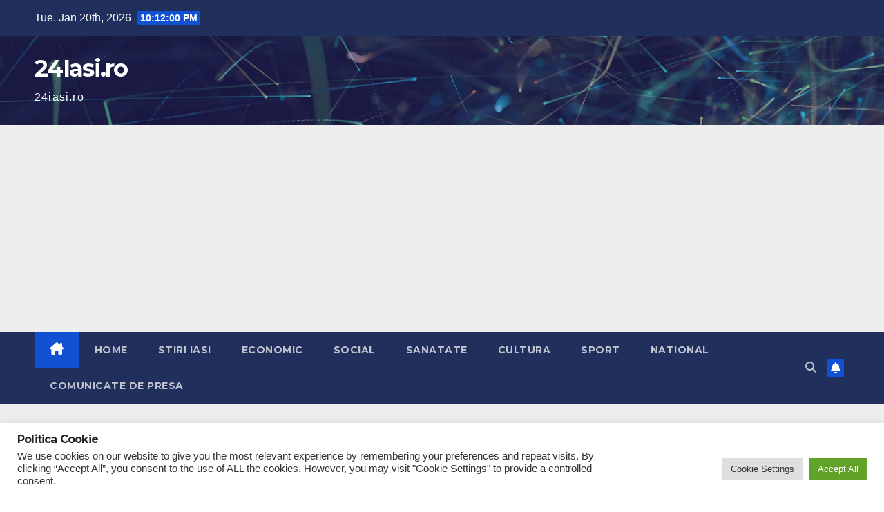

--- FILE ---
content_type: text/html; charset=UTF-8
request_url: https://24iasi.ro/frauda-pe-suferinta-micutilor-cu-cancer-de-la-spitalul-de-copii-se-strang-donatii-la-un-eveniment-caritabil-in-copenhaga-exclusiv/
body_size: 20441
content:
<!DOCTYPE html>
<html lang="en-US">
<head>
<meta charset="UTF-8">
<meta name="viewport" content="width=device-width, initial-scale=1">
<link rel="profile" href="https://gmpg.org/xfn/11">
<style>
#wpadminbar #wp-admin-bar-wccp_free_top_button .ab-icon:before {
	content: "\f160";
	color: #02CA02;
	top: 3px;
}
#wpadminbar #wp-admin-bar-wccp_free_top_button .ab-icon {
	transform: rotate(45deg);
}
</style>
<meta name='robots' content='index, follow, max-image-preview:large, max-snippet:-1, max-video-preview:-1' />

	<!-- This site is optimized with the Yoast SEO plugin v25.3.1 - https://yoast.com/wordpress/plugins/seo/ -->
	<title>Fraudă pe suferința micuților cu cancer de la Spitalul de Copii: se strâng &quot;donații&quot; la un eveniment caritabil în Copenhaga/ Exclusiv - 24Iasi.ro</title>
	<link rel="canonical" href="https://24iasi.ro/frauda-pe-suferinta-micutilor-cu-cancer-de-la-spitalul-de-copii-se-strang-donatii-la-un-eveniment-caritabil-in-copenhaga-exclusiv/" />
	<meta property="og:locale" content="en_US" />
	<meta property="og:type" content="article" />
	<meta property="og:title" content="Fraudă pe suferința micuților cu cancer de la Spitalul de Copii: se strâng &quot;donații&quot; la un eveniment caritabil în Copenhaga/ Exclusiv - 24Iasi.ro" />
	<meta property="og:description" content="O nouă metodă de fraudă a apărut pe rețelele de socializare iar totul se realizează pe suferința copiilor bolnavi de cancer de la Secția Oncologie a Spitalului Clinic de Urgență pentru Copii &#8220;Sf. Maria&#8221; din Iași. Este vorba despre un profil de pe o rețea de socializare de pe care se postează un anunț potrivit [&hellip;]" />
	<meta property="og:url" content="https://24iasi.ro/frauda-pe-suferinta-micutilor-cu-cancer-de-la-spitalul-de-copii-se-strang-donatii-la-un-eveniment-caritabil-in-copenhaga-exclusiv/" />
	<meta property="og:site_name" content="24Iasi.ro" />
	<meta property="article:published_time" content="2024-05-10T16:36:27+00:00" />
	<meta property="article:modified_time" content="2024-05-10T16:44:51+00:00" />
	<meta property="og:image" content="https://24iasi.ro/wp-content/uploads/2024/04/inbound5076892011858479840.jpg" />
	<meta property="og:image:width" content="750" />
	<meta property="og:image:height" content="750" />
	<meta property="og:image:type" content="image/jpeg" />
	<meta name="author" content="Dana Pascal" />
	<meta name="twitter:card" content="summary_large_image" />
	<meta name="twitter:label1" content="Written by" />
	<meta name="twitter:data1" content="Dana Pascal" />
	<meta name="twitter:label2" content="Est. reading time" />
	<meta name="twitter:data2" content="1 minute" />
	<script type="application/ld+json" class="yoast-schema-graph">{"@context":"https://schema.org","@graph":[{"@type":"WebPage","@id":"https://24iasi.ro/frauda-pe-suferinta-micutilor-cu-cancer-de-la-spitalul-de-copii-se-strang-donatii-la-un-eveniment-caritabil-in-copenhaga-exclusiv/","url":"https://24iasi.ro/frauda-pe-suferinta-micutilor-cu-cancer-de-la-spitalul-de-copii-se-strang-donatii-la-un-eveniment-caritabil-in-copenhaga-exclusiv/","name":"Fraudă pe suferința micuților cu cancer de la Spitalul de Copii: se strâng \"donații\" la un eveniment caritabil în Copenhaga/ Exclusiv - 24Iasi.ro","isPartOf":{"@id":"https://24iasi.ro/#website"},"primaryImageOfPage":{"@id":"https://24iasi.ro/frauda-pe-suferinta-micutilor-cu-cancer-de-la-spitalul-de-copii-se-strang-donatii-la-un-eveniment-caritabil-in-copenhaga-exclusiv/#primaryimage"},"image":{"@id":"https://24iasi.ro/frauda-pe-suferinta-micutilor-cu-cancer-de-la-spitalul-de-copii-se-strang-donatii-la-un-eveniment-caritabil-in-copenhaga-exclusiv/#primaryimage"},"thumbnailUrl":"https://24iasi.ro/wp-content/uploads/2024/04/inbound5076892011858479840.jpg","datePublished":"2024-05-10T16:36:27+00:00","dateModified":"2024-05-10T16:44:51+00:00","author":{"@id":"https://24iasi.ro/#/schema/person/adcbaeb20d0cc6fe89ad4c7df7c26fde"},"breadcrumb":{"@id":"https://24iasi.ro/frauda-pe-suferinta-micutilor-cu-cancer-de-la-spitalul-de-copii-se-strang-donatii-la-un-eveniment-caritabil-in-copenhaga-exclusiv/#breadcrumb"},"inLanguage":"en-US","potentialAction":[{"@type":"ReadAction","target":["https://24iasi.ro/frauda-pe-suferinta-micutilor-cu-cancer-de-la-spitalul-de-copii-se-strang-donatii-la-un-eveniment-caritabil-in-copenhaga-exclusiv/"]}]},{"@type":"ImageObject","inLanguage":"en-US","@id":"https://24iasi.ro/frauda-pe-suferinta-micutilor-cu-cancer-de-la-spitalul-de-copii-se-strang-donatii-la-un-eveniment-caritabil-in-copenhaga-exclusiv/#primaryimage","url":"https://24iasi.ro/wp-content/uploads/2024/04/inbound5076892011858479840.jpg","contentUrl":"https://24iasi.ro/wp-content/uploads/2024/04/inbound5076892011858479840.jpg","width":750,"height":750},{"@type":"BreadcrumbList","@id":"https://24iasi.ro/frauda-pe-suferinta-micutilor-cu-cancer-de-la-spitalul-de-copii-se-strang-donatii-la-un-eveniment-caritabil-in-copenhaga-exclusiv/#breadcrumb","itemListElement":[{"@type":"ListItem","position":1,"name":"Home","item":"https://24iasi.ro/"},{"@type":"ListItem","position":2,"name":"Fraudă pe suferința micuților cu cancer de la Spitalul de Copii: se strâng &#8220;donații&#8221; la un eveniment caritabil în Copenhaga/ Exclusiv"}]},{"@type":"WebSite","@id":"https://24iasi.ro/#website","url":"https://24iasi.ro/","name":"24Iasi.ro","description":"24iasi.ro","potentialAction":[{"@type":"SearchAction","target":{"@type":"EntryPoint","urlTemplate":"https://24iasi.ro/?s={search_term_string}"},"query-input":{"@type":"PropertyValueSpecification","valueRequired":true,"valueName":"search_term_string"}}],"inLanguage":"en-US"},{"@type":"Person","@id":"https://24iasi.ro/#/schema/person/adcbaeb20d0cc6fe89ad4c7df7c26fde","name":"Dana Pascal","image":{"@type":"ImageObject","inLanguage":"en-US","@id":"https://24iasi.ro/#/schema/person/image/","url":"https://secure.gravatar.com/avatar/dce413292ca04ddf1af63b49592112ed9ce05383bc4c906d7e0cfe3302eeadee?s=96&d=mm&r=g","contentUrl":"https://secure.gravatar.com/avatar/dce413292ca04ddf1af63b49592112ed9ce05383bc4c906d7e0cfe3302eeadee?s=96&d=mm&r=g","caption":"Dana Pascal"},"sameAs":["http://24iasi.ro"],"url":"https://24iasi.ro/author/dana-pascal/"}]}</script>
	<!-- / Yoast SEO plugin. -->


<link rel='dns-prefetch' href='//www.googletagmanager.com' />
<link rel='dns-prefetch' href='//fonts.googleapis.com' />
<link rel='dns-prefetch' href='//pagead2.googlesyndication.com' />
<link rel="alternate" type="application/rss+xml" title="24Iasi.ro &raquo; Feed" href="https://24iasi.ro/feed/" />
<link rel="alternate" type="application/rss+xml" title="24Iasi.ro &raquo; Comments Feed" href="https://24iasi.ro/comments/feed/" />
<link rel="alternate" title="oEmbed (JSON)" type="application/json+oembed" href="https://24iasi.ro/wp-json/oembed/1.0/embed?url=https%3A%2F%2F24iasi.ro%2Ffrauda-pe-suferinta-micutilor-cu-cancer-de-la-spitalul-de-copii-se-strang-donatii-la-un-eveniment-caritabil-in-copenhaga-exclusiv%2F" />
<link rel="alternate" title="oEmbed (XML)" type="text/xml+oembed" href="https://24iasi.ro/wp-json/oembed/1.0/embed?url=https%3A%2F%2F24iasi.ro%2Ffrauda-pe-suferinta-micutilor-cu-cancer-de-la-spitalul-de-copii-se-strang-donatii-la-un-eveniment-caritabil-in-copenhaga-exclusiv%2F&#038;format=xml" />
<style id='wp-img-auto-sizes-contain-inline-css'>
img:is([sizes=auto i],[sizes^="auto," i]){contain-intrinsic-size:3000px 1500px}
/*# sourceURL=wp-img-auto-sizes-contain-inline-css */
</style>
<style id='wp-emoji-styles-inline-css'>

	img.wp-smiley, img.emoji {
		display: inline !important;
		border: none !important;
		box-shadow: none !important;
		height: 1em !important;
		width: 1em !important;
		margin: 0 0.07em !important;
		vertical-align: -0.1em !important;
		background: none !important;
		padding: 0 !important;
	}
/*# sourceURL=wp-emoji-styles-inline-css */
</style>
<style id='wp-block-library-inline-css'>
:root{--wp-block-synced-color:#7a00df;--wp-block-synced-color--rgb:122,0,223;--wp-bound-block-color:var(--wp-block-synced-color);--wp-editor-canvas-background:#ddd;--wp-admin-theme-color:#007cba;--wp-admin-theme-color--rgb:0,124,186;--wp-admin-theme-color-darker-10:#006ba1;--wp-admin-theme-color-darker-10--rgb:0,107,160.5;--wp-admin-theme-color-darker-20:#005a87;--wp-admin-theme-color-darker-20--rgb:0,90,135;--wp-admin-border-width-focus:2px}@media (min-resolution:192dpi){:root{--wp-admin-border-width-focus:1.5px}}.wp-element-button{cursor:pointer}:root .has-very-light-gray-background-color{background-color:#eee}:root .has-very-dark-gray-background-color{background-color:#313131}:root .has-very-light-gray-color{color:#eee}:root .has-very-dark-gray-color{color:#313131}:root .has-vivid-green-cyan-to-vivid-cyan-blue-gradient-background{background:linear-gradient(135deg,#00d084,#0693e3)}:root .has-purple-crush-gradient-background{background:linear-gradient(135deg,#34e2e4,#4721fb 50%,#ab1dfe)}:root .has-hazy-dawn-gradient-background{background:linear-gradient(135deg,#faaca8,#dad0ec)}:root .has-subdued-olive-gradient-background{background:linear-gradient(135deg,#fafae1,#67a671)}:root .has-atomic-cream-gradient-background{background:linear-gradient(135deg,#fdd79a,#004a59)}:root .has-nightshade-gradient-background{background:linear-gradient(135deg,#330968,#31cdcf)}:root .has-midnight-gradient-background{background:linear-gradient(135deg,#020381,#2874fc)}:root{--wp--preset--font-size--normal:16px;--wp--preset--font-size--huge:42px}.has-regular-font-size{font-size:1em}.has-larger-font-size{font-size:2.625em}.has-normal-font-size{font-size:var(--wp--preset--font-size--normal)}.has-huge-font-size{font-size:var(--wp--preset--font-size--huge)}.has-text-align-center{text-align:center}.has-text-align-left{text-align:left}.has-text-align-right{text-align:right}.has-fit-text{white-space:nowrap!important}#end-resizable-editor-section{display:none}.aligncenter{clear:both}.items-justified-left{justify-content:flex-start}.items-justified-center{justify-content:center}.items-justified-right{justify-content:flex-end}.items-justified-space-between{justify-content:space-between}.screen-reader-text{border:0;clip-path:inset(50%);height:1px;margin:-1px;overflow:hidden;padding:0;position:absolute;width:1px;word-wrap:normal!important}.screen-reader-text:focus{background-color:#ddd;clip-path:none;color:#444;display:block;font-size:1em;height:auto;left:5px;line-height:normal;padding:15px 23px 14px;text-decoration:none;top:5px;width:auto;z-index:100000}html :where(.has-border-color){border-style:solid}html :where([style*=border-top-color]){border-top-style:solid}html :where([style*=border-right-color]){border-right-style:solid}html :where([style*=border-bottom-color]){border-bottom-style:solid}html :where([style*=border-left-color]){border-left-style:solid}html :where([style*=border-width]){border-style:solid}html :where([style*=border-top-width]){border-top-style:solid}html :where([style*=border-right-width]){border-right-style:solid}html :where([style*=border-bottom-width]){border-bottom-style:solid}html :where([style*=border-left-width]){border-left-style:solid}html :where(img[class*=wp-image-]){height:auto;max-width:100%}:where(figure){margin:0 0 1em}html :where(.is-position-sticky){--wp-admin--admin-bar--position-offset:var(--wp-admin--admin-bar--height,0px)}@media screen and (max-width:600px){html :where(.is-position-sticky){--wp-admin--admin-bar--position-offset:0px}}

/*# sourceURL=wp-block-library-inline-css */
</style><style id='global-styles-inline-css'>
:root{--wp--preset--aspect-ratio--square: 1;--wp--preset--aspect-ratio--4-3: 4/3;--wp--preset--aspect-ratio--3-4: 3/4;--wp--preset--aspect-ratio--3-2: 3/2;--wp--preset--aspect-ratio--2-3: 2/3;--wp--preset--aspect-ratio--16-9: 16/9;--wp--preset--aspect-ratio--9-16: 9/16;--wp--preset--color--black: #000000;--wp--preset--color--cyan-bluish-gray: #abb8c3;--wp--preset--color--white: #ffffff;--wp--preset--color--pale-pink: #f78da7;--wp--preset--color--vivid-red: #cf2e2e;--wp--preset--color--luminous-vivid-orange: #ff6900;--wp--preset--color--luminous-vivid-amber: #fcb900;--wp--preset--color--light-green-cyan: #7bdcb5;--wp--preset--color--vivid-green-cyan: #00d084;--wp--preset--color--pale-cyan-blue: #8ed1fc;--wp--preset--color--vivid-cyan-blue: #0693e3;--wp--preset--color--vivid-purple: #9b51e0;--wp--preset--gradient--vivid-cyan-blue-to-vivid-purple: linear-gradient(135deg,rgb(6,147,227) 0%,rgb(155,81,224) 100%);--wp--preset--gradient--light-green-cyan-to-vivid-green-cyan: linear-gradient(135deg,rgb(122,220,180) 0%,rgb(0,208,130) 100%);--wp--preset--gradient--luminous-vivid-amber-to-luminous-vivid-orange: linear-gradient(135deg,rgb(252,185,0) 0%,rgb(255,105,0) 100%);--wp--preset--gradient--luminous-vivid-orange-to-vivid-red: linear-gradient(135deg,rgb(255,105,0) 0%,rgb(207,46,46) 100%);--wp--preset--gradient--very-light-gray-to-cyan-bluish-gray: linear-gradient(135deg,rgb(238,238,238) 0%,rgb(169,184,195) 100%);--wp--preset--gradient--cool-to-warm-spectrum: linear-gradient(135deg,rgb(74,234,220) 0%,rgb(151,120,209) 20%,rgb(207,42,186) 40%,rgb(238,44,130) 60%,rgb(251,105,98) 80%,rgb(254,248,76) 100%);--wp--preset--gradient--blush-light-purple: linear-gradient(135deg,rgb(255,206,236) 0%,rgb(152,150,240) 100%);--wp--preset--gradient--blush-bordeaux: linear-gradient(135deg,rgb(254,205,165) 0%,rgb(254,45,45) 50%,rgb(107,0,62) 100%);--wp--preset--gradient--luminous-dusk: linear-gradient(135deg,rgb(255,203,112) 0%,rgb(199,81,192) 50%,rgb(65,88,208) 100%);--wp--preset--gradient--pale-ocean: linear-gradient(135deg,rgb(255,245,203) 0%,rgb(182,227,212) 50%,rgb(51,167,181) 100%);--wp--preset--gradient--electric-grass: linear-gradient(135deg,rgb(202,248,128) 0%,rgb(113,206,126) 100%);--wp--preset--gradient--midnight: linear-gradient(135deg,rgb(2,3,129) 0%,rgb(40,116,252) 100%);--wp--preset--font-size--small: 13px;--wp--preset--font-size--medium: 20px;--wp--preset--font-size--large: 36px;--wp--preset--font-size--x-large: 42px;--wp--preset--spacing--20: 0.44rem;--wp--preset--spacing--30: 0.67rem;--wp--preset--spacing--40: 1rem;--wp--preset--spacing--50: 1.5rem;--wp--preset--spacing--60: 2.25rem;--wp--preset--spacing--70: 3.38rem;--wp--preset--spacing--80: 5.06rem;--wp--preset--shadow--natural: 6px 6px 9px rgba(0, 0, 0, 0.2);--wp--preset--shadow--deep: 12px 12px 50px rgba(0, 0, 0, 0.4);--wp--preset--shadow--sharp: 6px 6px 0px rgba(0, 0, 0, 0.2);--wp--preset--shadow--outlined: 6px 6px 0px -3px rgb(255, 255, 255), 6px 6px rgb(0, 0, 0);--wp--preset--shadow--crisp: 6px 6px 0px rgb(0, 0, 0);}:where(.is-layout-flex){gap: 0.5em;}:where(.is-layout-grid){gap: 0.5em;}body .is-layout-flex{display: flex;}.is-layout-flex{flex-wrap: wrap;align-items: center;}.is-layout-flex > :is(*, div){margin: 0;}body .is-layout-grid{display: grid;}.is-layout-grid > :is(*, div){margin: 0;}:where(.wp-block-columns.is-layout-flex){gap: 2em;}:where(.wp-block-columns.is-layout-grid){gap: 2em;}:where(.wp-block-post-template.is-layout-flex){gap: 1.25em;}:where(.wp-block-post-template.is-layout-grid){gap: 1.25em;}.has-black-color{color: var(--wp--preset--color--black) !important;}.has-cyan-bluish-gray-color{color: var(--wp--preset--color--cyan-bluish-gray) !important;}.has-white-color{color: var(--wp--preset--color--white) !important;}.has-pale-pink-color{color: var(--wp--preset--color--pale-pink) !important;}.has-vivid-red-color{color: var(--wp--preset--color--vivid-red) !important;}.has-luminous-vivid-orange-color{color: var(--wp--preset--color--luminous-vivid-orange) !important;}.has-luminous-vivid-amber-color{color: var(--wp--preset--color--luminous-vivid-amber) !important;}.has-light-green-cyan-color{color: var(--wp--preset--color--light-green-cyan) !important;}.has-vivid-green-cyan-color{color: var(--wp--preset--color--vivid-green-cyan) !important;}.has-pale-cyan-blue-color{color: var(--wp--preset--color--pale-cyan-blue) !important;}.has-vivid-cyan-blue-color{color: var(--wp--preset--color--vivid-cyan-blue) !important;}.has-vivid-purple-color{color: var(--wp--preset--color--vivid-purple) !important;}.has-black-background-color{background-color: var(--wp--preset--color--black) !important;}.has-cyan-bluish-gray-background-color{background-color: var(--wp--preset--color--cyan-bluish-gray) !important;}.has-white-background-color{background-color: var(--wp--preset--color--white) !important;}.has-pale-pink-background-color{background-color: var(--wp--preset--color--pale-pink) !important;}.has-vivid-red-background-color{background-color: var(--wp--preset--color--vivid-red) !important;}.has-luminous-vivid-orange-background-color{background-color: var(--wp--preset--color--luminous-vivid-orange) !important;}.has-luminous-vivid-amber-background-color{background-color: var(--wp--preset--color--luminous-vivid-amber) !important;}.has-light-green-cyan-background-color{background-color: var(--wp--preset--color--light-green-cyan) !important;}.has-vivid-green-cyan-background-color{background-color: var(--wp--preset--color--vivid-green-cyan) !important;}.has-pale-cyan-blue-background-color{background-color: var(--wp--preset--color--pale-cyan-blue) !important;}.has-vivid-cyan-blue-background-color{background-color: var(--wp--preset--color--vivid-cyan-blue) !important;}.has-vivid-purple-background-color{background-color: var(--wp--preset--color--vivid-purple) !important;}.has-black-border-color{border-color: var(--wp--preset--color--black) !important;}.has-cyan-bluish-gray-border-color{border-color: var(--wp--preset--color--cyan-bluish-gray) !important;}.has-white-border-color{border-color: var(--wp--preset--color--white) !important;}.has-pale-pink-border-color{border-color: var(--wp--preset--color--pale-pink) !important;}.has-vivid-red-border-color{border-color: var(--wp--preset--color--vivid-red) !important;}.has-luminous-vivid-orange-border-color{border-color: var(--wp--preset--color--luminous-vivid-orange) !important;}.has-luminous-vivid-amber-border-color{border-color: var(--wp--preset--color--luminous-vivid-amber) !important;}.has-light-green-cyan-border-color{border-color: var(--wp--preset--color--light-green-cyan) !important;}.has-vivid-green-cyan-border-color{border-color: var(--wp--preset--color--vivid-green-cyan) !important;}.has-pale-cyan-blue-border-color{border-color: var(--wp--preset--color--pale-cyan-blue) !important;}.has-vivid-cyan-blue-border-color{border-color: var(--wp--preset--color--vivid-cyan-blue) !important;}.has-vivid-purple-border-color{border-color: var(--wp--preset--color--vivid-purple) !important;}.has-vivid-cyan-blue-to-vivid-purple-gradient-background{background: var(--wp--preset--gradient--vivid-cyan-blue-to-vivid-purple) !important;}.has-light-green-cyan-to-vivid-green-cyan-gradient-background{background: var(--wp--preset--gradient--light-green-cyan-to-vivid-green-cyan) !important;}.has-luminous-vivid-amber-to-luminous-vivid-orange-gradient-background{background: var(--wp--preset--gradient--luminous-vivid-amber-to-luminous-vivid-orange) !important;}.has-luminous-vivid-orange-to-vivid-red-gradient-background{background: var(--wp--preset--gradient--luminous-vivid-orange-to-vivid-red) !important;}.has-very-light-gray-to-cyan-bluish-gray-gradient-background{background: var(--wp--preset--gradient--very-light-gray-to-cyan-bluish-gray) !important;}.has-cool-to-warm-spectrum-gradient-background{background: var(--wp--preset--gradient--cool-to-warm-spectrum) !important;}.has-blush-light-purple-gradient-background{background: var(--wp--preset--gradient--blush-light-purple) !important;}.has-blush-bordeaux-gradient-background{background: var(--wp--preset--gradient--blush-bordeaux) !important;}.has-luminous-dusk-gradient-background{background: var(--wp--preset--gradient--luminous-dusk) !important;}.has-pale-ocean-gradient-background{background: var(--wp--preset--gradient--pale-ocean) !important;}.has-electric-grass-gradient-background{background: var(--wp--preset--gradient--electric-grass) !important;}.has-midnight-gradient-background{background: var(--wp--preset--gradient--midnight) !important;}.has-small-font-size{font-size: var(--wp--preset--font-size--small) !important;}.has-medium-font-size{font-size: var(--wp--preset--font-size--medium) !important;}.has-large-font-size{font-size: var(--wp--preset--font-size--large) !important;}.has-x-large-font-size{font-size: var(--wp--preset--font-size--x-large) !important;}
/*# sourceURL=global-styles-inline-css */
</style>

<style id='classic-theme-styles-inline-css'>
/*! This file is auto-generated */
.wp-block-button__link{color:#fff;background-color:#32373c;border-radius:9999px;box-shadow:none;text-decoration:none;padding:calc(.667em + 2px) calc(1.333em + 2px);font-size:1.125em}.wp-block-file__button{background:#32373c;color:#fff;text-decoration:none}
/*# sourceURL=/wp-includes/css/classic-themes.min.css */
</style>
<link rel='stylesheet' id='contact-form-7-css' href='https://24iasi.ro/wp-content/plugins/contact-form-7/includes/css/styles.css?ver=6.0.6' media='all' />
<link rel='stylesheet' id='cookie-law-info-css' href='https://24iasi.ro/wp-content/plugins/cookie-law-info/legacy/public/css/cookie-law-info-public.css?ver=3.2.5' media='all' />
<link rel='stylesheet' id='cookie-law-info-gdpr-css' href='https://24iasi.ro/wp-content/plugins/cookie-law-info/legacy/public/css/cookie-law-info-gdpr.css?ver=3.2.5' media='all' />
<link rel='stylesheet' id='newsup-fonts-css' href='//fonts.googleapis.com/css?family=Montserrat%3A400%2C500%2C700%2C800%7CWork%2BSans%3A300%2C400%2C500%2C600%2C700%2C800%2C900%26display%3Dswap&#038;subset=latin%2Clatin-ext' media='all' />
<link rel='stylesheet' id='bootstrap-css' href='https://24iasi.ro/wp-content/themes/newsup/css/bootstrap.css?ver=6.9' media='all' />
<link rel='stylesheet' id='newsup-style-css' href='https://24iasi.ro/wp-content/themes/newsup/style.css?ver=6.9' media='all' />
<link rel='stylesheet' id='newsup-default-css' href='https://24iasi.ro/wp-content/themes/newsup/css/colors/default.css?ver=6.9' media='all' />
<link rel='stylesheet' id='font-awesome-5-all-css' href='https://24iasi.ro/wp-content/themes/newsup/css/font-awesome/css/all.min.css?ver=6.9' media='all' />
<link rel='stylesheet' id='font-awesome-4-shim-css' href='https://24iasi.ro/wp-content/themes/newsup/css/font-awesome/css/v4-shims.min.css?ver=6.9' media='all' />
<link rel='stylesheet' id='owl-carousel-css' href='https://24iasi.ro/wp-content/themes/newsup/css/owl.carousel.css?ver=6.9' media='all' />
<link rel='stylesheet' id='smartmenus-css' href='https://24iasi.ro/wp-content/themes/newsup/css/jquery.smartmenus.bootstrap.css?ver=6.9' media='all' />
<link rel='stylesheet' id='newsup-custom-css-css' href='https://24iasi.ro/wp-content/themes/newsup/inc/ansar/customize/css/customizer.css?ver=1.0' media='all' />
<link rel='stylesheet' id='login-with-ajax-css' href='https://24iasi.ro/wp-content/plugins/login-with-ajax/templates/widget.css?ver=4.4' media='all' />
<script src="https://24iasi.ro/wp-includes/js/jquery/jquery.min.js?ver=3.7.1" id="jquery-core-js"></script>
<script src="https://24iasi.ro/wp-includes/js/jquery/jquery-migrate.min.js?ver=3.4.1" id="jquery-migrate-js"></script>
<script id="cookie-law-info-js-extra">
var Cli_Data = {"nn_cookie_ids":[],"cookielist":[],"non_necessary_cookies":[],"ccpaEnabled":"","ccpaRegionBased":"","ccpaBarEnabled":"","strictlyEnabled":["necessary","obligatoire"],"ccpaType":"gdpr","js_blocking":"1","custom_integration":"","triggerDomRefresh":"","secure_cookies":""};
var cli_cookiebar_settings = {"animate_speed_hide":"500","animate_speed_show":"500","background":"#FFF","border":"#b1a6a6c2","border_on":"","button_1_button_colour":"#61a229","button_1_button_hover":"#4e8221","button_1_link_colour":"#fff","button_1_as_button":"1","button_1_new_win":"","button_2_button_colour":"#333","button_2_button_hover":"#292929","button_2_link_colour":"#444","button_2_as_button":"","button_2_hidebar":"","button_3_button_colour":"#dedfe0","button_3_button_hover":"#b2b2b3","button_3_link_colour":"#333333","button_3_as_button":"1","button_3_new_win":"","button_4_button_colour":"#dedfe0","button_4_button_hover":"#b2b2b3","button_4_link_colour":"#333333","button_4_as_button":"1","button_7_button_colour":"#61a229","button_7_button_hover":"#4e8221","button_7_link_colour":"#fff","button_7_as_button":"1","button_7_new_win":"","font_family":"inherit","header_fix":"","notify_animate_hide":"1","notify_animate_show":"","notify_div_id":"#cookie-law-info-bar","notify_position_horizontal":"right","notify_position_vertical":"bottom","scroll_close":"","scroll_close_reload":"","accept_close_reload":"","reject_close_reload":"","showagain_tab":"","showagain_background":"#fff","showagain_border":"#000","showagain_div_id":"#cookie-law-info-again","showagain_x_position":"100px","text":"#333333","show_once_yn":"","show_once":"10000","logging_on":"","as_popup":"","popup_overlay":"1","bar_heading_text":"Politica Cookie","cookie_bar_as":"banner","popup_showagain_position":"bottom-right","widget_position":"left"};
var log_object = {"ajax_url":"https://24iasi.ro/wp-admin/admin-ajax.php"};
//# sourceURL=cookie-law-info-js-extra
</script>
<script src="https://24iasi.ro/wp-content/plugins/cookie-law-info/legacy/public/js/cookie-law-info-public.js?ver=3.2.5" id="cookie-law-info-js"></script>
<script src="https://24iasi.ro/wp-content/themes/newsup/js/navigation.js?ver=6.9" id="newsup-navigation-js"></script>
<script src="https://24iasi.ro/wp-content/themes/newsup/js/bootstrap.js?ver=6.9" id="bootstrap-js"></script>
<script src="https://24iasi.ro/wp-content/themes/newsup/js/owl.carousel.min.js?ver=6.9" id="owl-carousel-min-js"></script>
<script src="https://24iasi.ro/wp-content/themes/newsup/js/jquery.smartmenus.js?ver=6.9" id="smartmenus-js-js"></script>
<script src="https://24iasi.ro/wp-content/themes/newsup/js/jquery.smartmenus.bootstrap.js?ver=6.9" id="bootstrap-smartmenus-js-js"></script>
<script src="https://24iasi.ro/wp-content/themes/newsup/js/jquery.marquee.js?ver=6.9" id="newsup-marquee-js-js"></script>
<script src="https://24iasi.ro/wp-content/themes/newsup/js/main.js?ver=6.9" id="newsup-main-js-js"></script>
<script id="login-with-ajax-js-extra">
var LWA = {"ajaxurl":"https://24iasi.ro/wp-admin/admin-ajax.php","off":""};
//# sourceURL=login-with-ajax-js-extra
</script>
<script src="https://24iasi.ro/wp-content/plugins/login-with-ajax/templates/login-with-ajax.legacy.min.js?ver=4.4" id="login-with-ajax-js"></script>
<script src="https://24iasi.ro/wp-content/plugins/login-with-ajax/ajaxify/ajaxify.min.js?ver=4.4" id="login-with-ajax-ajaxify-js"></script>

<!-- Google tag (gtag.js) snippet added by Site Kit -->
<!-- Google Analytics snippet added by Site Kit -->
<script src="https://www.googletagmanager.com/gtag/js?id=GT-MK92MTH" id="google_gtagjs-js" async></script>
<script id="google_gtagjs-js-after">
window.dataLayer = window.dataLayer || [];function gtag(){dataLayer.push(arguments);}
gtag("set","linker",{"domains":["24iasi.ro"]});
gtag("js", new Date());
gtag("set", "developer_id.dZTNiMT", true);
gtag("config", "GT-MK92MTH");
//# sourceURL=google_gtagjs-js-after
</script>
<link rel="https://api.w.org/" href="https://24iasi.ro/wp-json/" /><link rel="alternate" title="JSON" type="application/json" href="https://24iasi.ro/wp-json/wp/v2/posts/32101" /><link rel="EditURI" type="application/rsd+xml" title="RSD" href="https://24iasi.ro/xmlrpc.php?rsd" />
<meta name="generator" content="WordPress 6.9" />
<link rel='shortlink' href='https://24iasi.ro/?p=32101' />
<meta name="framework" content="Redux 4.1.22" /><meta name="generator" content="Site Kit by Google 1.170.0" /><script id="wpcp_disable_Right_Click" type="text/javascript">
document.ondragstart = function() { return false;}
	function nocontext(e) {
	   return false;
	}
	document.oncontextmenu = nocontext;
</script>
<style>
.unselectable
{
-moz-user-select:none;
-webkit-user-select:none;
cursor: default;
}
html
{
-webkit-touch-callout: none;
-webkit-user-select: none;
-khtml-user-select: none;
-moz-user-select: none;
-ms-user-select: none;
user-select: none;
-webkit-tap-highlight-color: rgba(0,0,0,0);
}
</style>
<script id="wpcp_css_disable_selection" type="text/javascript">
var e = document.getElementsByTagName('body')[0];
if(e)
{
	e.setAttribute('unselectable',"on");
}
</script>
 
<style type="text/css" id="custom-background-css">
    .wrapper { background-color: #eee; }
</style>

<!-- Google AdSense meta tags added by Site Kit -->
<meta name="google-adsense-platform-account" content="ca-host-pub-2644536267352236">
<meta name="google-adsense-platform-domain" content="sitekit.withgoogle.com">
<!-- End Google AdSense meta tags added by Site Kit -->
    <style type="text/css">
            body .site-title a,
        body .site-description {
            color: #fff;
        }

        .site-branding-text .site-title a {
                font-size: px;
            }

            @media only screen and (max-width: 640px) {
                .site-branding-text .site-title a {
                    font-size: 40px;

                }
            }

            @media only screen and (max-width: 375px) {
                .site-branding-text .site-title a {
                    font-size: 32px;

                }
            }

        </style>
    
<!-- Google AdSense snippet added by Site Kit -->
<script async src="https://pagead2.googlesyndication.com/pagead/js/adsbygoogle.js?client=ca-pub-5353403256591125&amp;host=ca-host-pub-2644536267352236" crossorigin="anonymous"></script>

<!-- End Google AdSense snippet added by Site Kit -->
<link rel="icon" href="https://24iasi.ro/wp-content/uploads/2021/07/cropped-cropped-logo24iasi-32x32.jpg" sizes="32x32" />
<link rel="icon" href="https://24iasi.ro/wp-content/uploads/2021/07/cropped-cropped-logo24iasi-192x192.jpg" sizes="192x192" />
<link rel="apple-touch-icon" href="https://24iasi.ro/wp-content/uploads/2021/07/cropped-cropped-logo24iasi-180x180.jpg" />
<meta name="msapplication-TileImage" content="https://24iasi.ro/wp-content/uploads/2021/07/cropped-cropped-logo24iasi-270x270.jpg" />
<link rel='stylesheet' id='cookie-law-info-table-css' href='https://24iasi.ro/wp-content/plugins/cookie-law-info/legacy/public/css/cookie-law-info-table.css?ver=3.2.5' media='all' />
</head>
<body class="wp-singular post-template-default single single-post postid-32101 single-format-standard wp-embed-responsive wp-theme-newsup unselectable ta-hide-date-author-in-list" >
<script id="_vidverto-9ebed21c7f67e1d74238dd2ffa37519c">!function(v,t,o){var a=t.createElement("script");a.src="https://ad.vidverto.io/vidverto/js/aries/v1/invocation.js",a.setAttribute("fetchpriority","high");var r=v.top;r.document.head.appendChild(a),v.self!==v.top&&(v.frameElement.style.cssText="width:0px!important;height:0px!important;"),r.aries=r.aries||{},r.aries.v1=r.aries.v1||{commands:[]};var c=r.aries.v1;c.commands.push((function(){var d=document.getElementById("_vidverto-9ebed21c7f67e1d74238dd2ffa37519c");d.setAttribute("id",(d.getAttribute("id")+(new Date()).getTime()));var t=v.frameElement||d;c.mount("11907",t,{width:720,height:405})}))}(window,document);</script><script id="_vidverto-b3a8ee0a345dfb9b52c9fcef776f1255">!function(v,t,o){var a=t.createElement("script");a.src="https://ad.vidverto.io/vidverto/js/aries/v1/invocation.js",a.setAttribute("fetchpriority","high");var r=v.top;r.document.head.appendChild(a),v.self!==v.top&&(v.frameElement.style.cssText="width:0px!important;height:0px!important;"),r.aries=r.aries||{},r.aries.v1=r.aries.v1||{commands:[]};var c=r.aries.v1;c.commands.push((function(){var d=document.getElementById("_vidverto-b3a8ee0a345dfb9b52c9fcef776f1255");d.setAttribute("id",(d.getAttribute("id")+(new Date()).getTime()));var t=v.frameElement||d;c.mount("11908",t,{width:1,height:1})}))}(window,document);</script><div id="page" class="site">
<a class="skip-link screen-reader-text" href="#content">
Skip to content</a>
  <div class="wrapper" id="custom-background-css">
    <header class="mg-headwidget">
      <!--==================== TOP BAR ====================-->
      <div class="mg-head-detail hidden-xs">
    <div class="container-fluid">
        <div class="row align-items-center">
            <div class="col-md-6 col-xs-12">
                <ul class="info-left">
                            <li>Tue. Jan 20th, 2026             <span  id="time" class="time"></span>
                    
        </li>
                    </ul>
            </div>
            <div class="col-md-6 col-xs-12">
                <ul class="mg-social info-right">
                                    </ul>
            </div>
        </div>
    </div>
</div>
      <div class="clearfix"></div>

      
      <div class="mg-nav-widget-area-back" style='background-image: url("https://24iasi.ro/wp-content/themes/newsup/images/head-back.jpg" );'>
                <div class="overlay">
          <div class="inner"  style="background-color:rgba(32,47,91,0.4);" > 
              <div class="container-fluid">
                  <div class="mg-nav-widget-area">
                    <div class="row align-items-center">
                      <div class="col-md-3 text-center-xs">
                        <div class="navbar-header">
                          <div class="site-logo">
                                                      </div>
                          <div class="site-branding-text ">
                                                            <p class="site-title"> <a href="https://24iasi.ro/" rel="home">24Iasi.ro</a></p>
                                                            <p class="site-description">24iasi.ro</p>
                          </div>    
                        </div>
                      </div>
                                          </div>
                  </div>
              </div>
          </div>
        </div>
      </div>
    <div class="mg-menu-full">
      <nav class="navbar navbar-expand-lg navbar-wp">
        <div class="container-fluid">
          <!-- Right nav -->
          <div class="m-header align-items-center">
                            <a class="mobilehomebtn" href="https://24iasi.ro"><span class="fa-solid fa-house-chimney"></span></a>
              <!-- navbar-toggle -->
              <button class="navbar-toggler mx-auto" type="button" data-toggle="collapse" data-target="#navbar-wp" aria-controls="navbarSupportedContent" aria-expanded="false" aria-label="Toggle navigation">
                <span class="burger">
                  <span class="burger-line"></span>
                  <span class="burger-line"></span>
                  <span class="burger-line"></span>
                </span>
              </button>
              <!-- /navbar-toggle -->
                          <div class="dropdown show mg-search-box pr-2">
                <a class="dropdown-toggle msearch ml-auto" href="#" role="button" id="dropdownMenuLink" data-toggle="dropdown" aria-haspopup="true" aria-expanded="false">
                <i class="fas fa-search"></i>
                </a> 
                <div class="dropdown-menu searchinner" aria-labelledby="dropdownMenuLink">
                    <form role="search" method="get" id="searchform" action="https://24iasi.ro/">
  <div class="input-group">
    <input type="search" class="form-control" placeholder="Search" value="" name="s" />
    <span class="input-group-btn btn-default">
    <button type="submit" class="btn"> <i class="fas fa-search"></i> </button>
    </span> </div>
</form>                </div>
            </div>
                  <a href="#" target="_blank" class="btn-bell btn-theme mx-2"><i class="fa fa-bell"></i></a>
                      
          </div>
          <!-- /Right nav --> 
          <div class="collapse navbar-collapse" id="navbar-wp">
            <div class="d-md-block">
              <ul id="menu-main-menu" class="nav navbar-nav mr-auto "><li class="active home"><a class="homebtn" href="https://24iasi.ro"><span class='fa-solid fa-house-chimney'></span></a></li><li id="menu-item-2015" class="menu-item menu-item-type-custom menu-item-object-custom menu-item-home menu-item-2015"><a class="nav-link" title="Home" href="https://24iasi.ro">Home</a></li>
<li id="menu-item-2007" class="menu-item menu-item-type-taxonomy menu-item-object-category current-post-ancestor current-menu-parent current-post-parent menu-item-2007"><a class="nav-link" title="Stiri Iasi" href="https://24iasi.ro/category/stiri-iasi/">Stiri Iasi</a></li>
<li id="menu-item-2008" class="menu-item menu-item-type-taxonomy menu-item-object-category menu-item-2008"><a class="nav-link" title="Economic" href="https://24iasi.ro/category/stiri-economice-iasi/">Economic</a></li>
<li id="menu-item-2009" class="menu-item menu-item-type-taxonomy menu-item-object-category menu-item-2009"><a class="nav-link" title="Social" href="https://24iasi.ro/category/stiri-sociale-iasi/">Social</a></li>
<li id="menu-item-2010" class="menu-item menu-item-type-taxonomy menu-item-object-category menu-item-2010"><a class="nav-link" title="Sanatate" href="https://24iasi.ro/category/sanatate-iasi/">Sanatate</a></li>
<li id="menu-item-2011" class="menu-item menu-item-type-taxonomy menu-item-object-category menu-item-2011"><a class="nav-link" title="Cultura" href="https://24iasi.ro/category/stiri-cultura-iasi/">Cultura</a></li>
<li id="menu-item-2012" class="menu-item menu-item-type-taxonomy menu-item-object-category menu-item-2012"><a class="nav-link" title="Sport" href="https://24iasi.ro/category/sport-iasi/">Sport</a></li>
<li id="menu-item-2013" class="menu-item menu-item-type-taxonomy menu-item-object-category menu-item-2013"><a class="nav-link" title="National" href="https://24iasi.ro/category/stiri-nationale/">National</a></li>
<li id="menu-item-2014" class="menu-item menu-item-type-taxonomy menu-item-object-category menu-item-2014"><a class="nav-link" title="Comunicate de Presa" href="https://24iasi.ro/category/comunicate-de-presa/">Comunicate de Presa</a></li>
</ul>            </div>      
          </div>
          <!-- Right nav -->
          <div class="desk-header d-lg-flex pl-3 ml-auto my-2 my-lg-0 position-relative align-items-center">
                        <div class="dropdown show mg-search-box pr-2">
                <a class="dropdown-toggle msearch ml-auto" href="#" role="button" id="dropdownMenuLink" data-toggle="dropdown" aria-haspopup="true" aria-expanded="false">
                <i class="fas fa-search"></i>
                </a> 
                <div class="dropdown-menu searchinner" aria-labelledby="dropdownMenuLink">
                    <form role="search" method="get" id="searchform" action="https://24iasi.ro/">
  <div class="input-group">
    <input type="search" class="form-control" placeholder="Search" value="" name="s" />
    <span class="input-group-btn btn-default">
    <button type="submit" class="btn"> <i class="fas fa-search"></i> </button>
    </span> </div>
</form>                </div>
            </div>
                  <a href="#" target="_blank" class="btn-bell btn-theme mx-2"><i class="fa fa-bell"></i></a>
                  </div>
          <!-- /Right nav -->
      </div>
      </nav> <!-- /Navigation -->
    </div>
</header>
<div class="clearfix"></div> <!-- =========================
     Page Content Section      
============================== -->
<main id="content" class="single-class content">
  <!--container-->
    <div class="container-fluid">
      <!--row-->
        <div class="row">
                  <div class="col-lg-9 col-md-8">
                            <div class="mg-blog-post-box"> 
                <div class="mg-header">
                    <div class="mg-blog-category"><a class="newsup-categories category-color-1" href="https://24iasi.ro/category/stiri-iasi/" alt="View all posts in Stiri Iasi"> 
                                 Stiri Iasi
                             </a></div>                    <h1 class="title single"> <a title="Permalink to: Fraudă pe suferința micuților cu cancer de la Spitalul de Copii: se strâng &#8220;donații&#8221; la un eveniment caritabil în Copenhaga/ Exclusiv">
                        Fraudă pe suferința micuților cu cancer de la Spitalul de Copii: se strâng &#8220;donații&#8221; la un eveniment caritabil în Copenhaga/ Exclusiv</a>
                    </h1>
                                        <div class="media mg-info-author-block"> 
                                                <a class="mg-author-pic" href="https://24iasi.ro/author/dana-pascal/"> <img alt='' src='https://secure.gravatar.com/avatar/dce413292ca04ddf1af63b49592112ed9ce05383bc4c906d7e0cfe3302eeadee?s=150&#038;d=mm&#038;r=g' srcset='https://secure.gravatar.com/avatar/dce413292ca04ddf1af63b49592112ed9ce05383bc4c906d7e0cfe3302eeadee?s=300&#038;d=mm&#038;r=g 2x' class='avatar avatar-150 photo' height='150' width='150' decoding='async'/> </a>
                                                <div class="media-body">
                                                    <h4 class="media-heading"><span>By</span><a href="https://24iasi.ro/author/dana-pascal/">Dana Pascal</a></h4>
                                                    <span class="mg-blog-date"><i class="fas fa-clock"></i> 
                                May 10, 2024                            </span>
                                                        <span class="newsup-tags"><i class="fas fa-tag"></i>
                                 <a href="https://24iasi.ro/tag/24iasi/">#24iasi</a>,  <a href="https://24iasi.ro/tag/oncologie-iasi/">#oncologie iasi</a>,  <a href="https://24iasi.ro/tag/spitalul-de-copii/">#spitalul de copii</a>, <a href="https://24iasi.ro/tag/stiri-iasi/">#stiri iasi</a>                                </span>
                                                    </div>
                    </div>
                                    </div>
                <img width="750" height="750" src="https://24iasi.ro/wp-content/uploads/2024/04/inbound5076892011858479840.jpg" class="img-fluid wp-post-image" alt="" decoding="async" fetchpriority="high" srcset="https://24iasi.ro/wp-content/uploads/2024/04/inbound5076892011858479840.jpg 750w, https://24iasi.ro/wp-content/uploads/2024/04/inbound5076892011858479840-300x300.jpg 300w, https://24iasi.ro/wp-content/uploads/2024/04/inbound5076892011858479840-150x150.jpg 150w" sizes="(max-width: 750px) 100vw, 750px" />                <article class="page-content-single small single">
                    <p><strong>O <span class="dia_suggestion w1" contextmenu="true">nouă</span> <span class="dia_suggestion w2" contextmenu="true">metodă</span> de fraud<span class="dia_suggestion w8" contextmenu="true">ă</span> a <span class="dia_suggestion w8" contextmenu="true">apărut</span> pe <span class="dia_suggestion w10" contextmenu="true">rețelele</span> de socializare iar totul <span class="dia_suggestion w15" contextmenu="true"><span class="dia_suggestion w50" contextmenu="true">se</span></span> <span class="dia_suggestion w16" contextmenu="true">realizează</span> pe <span class="dia_suggestion w18" contextmenu="true">suferința</span> copiilor <span class="dia_suggestion w20" contextmenu="true">bolnavi</span> de cancer de <span class="dia_suggestion w24" contextmenu="true"><span class="dia_suggestion w171" contextmenu="true">la</span></span> <span class="dia_suggestion w25" contextmenu="true">Secția</span> Oncologie a Spitalului Clinic de <span class="dia_suggestion w31" contextmenu="true">Urgență</span> pentru Copii &#8220;Sf. <span class="dia_suggestion w35" contextmenu="true"><span class="dia_suggestion w224" contextmenu="true">Maria</span></span>&#8221; <span class="dia_suggestion w36" contextmenu="true"><span class="dia_suggestion w94" contextmenu="true"><span class="dia_suggestion w225" contextmenu="true">din</span></span></span> <span class="dia_suggestion w37" contextmenu="true">Iași</span>.</strong></p>
<p>Este <span class="dia_suggestion w39" contextmenu="true">vorba</span> despre un <span class="dia_suggestion w42" contextmenu="true">profil de pe o re<span class="dia_suggestion w56" contextmenu="true">ț</span>ea de socializare</span> de pe <span class="dia_suggestion w53" contextmenu="true"><span class="dia_suggestion w172" contextmenu="true"><span class="dia_suggestion w203" contextmenu="true">care se</span></span></span> <span class="dia_suggestion w54" contextmenu="true">postează</span> un <span class="dia_suggestion w56" contextmenu="true">anunț</span> potrivit <span class="dia_suggestion w58" contextmenu="true">căruia</span> <span class="dia_suggestion w59" contextmenu="true"><span class="dia_suggestion w106" contextmenu="true">va</span></span> <span class="dia_suggestion w60" contextmenu="true">fi</span> <span class="dia_suggestion w61" contextmenu="true">organizat</span> un eveniment caritabil iar <span class="dia_suggestion w66" contextmenu="true">în</span> <span class="dia_suggestion w67" contextmenu="true">urma </span><span class="dia_suggestion w68" contextmenu="true">achiziției</span> unui produs (o <span class="dia_suggestion w72" contextmenu="true">jucărie</span> handmade) <span class="dia_suggestion w74" contextmenu="true"><span class="dia_suggestion w140" contextmenu="true"><span class="dia_suggestion w169" contextmenu="true"><span class="dia_suggestion w187" contextmenu="true">sau</span></span></span></span> <span class="dia_suggestion w75" contextmenu="true">prin</span> intermediul unei <span class="dia_suggestion w78" contextmenu="true">aplicații</span> mobile (bilet <span class="dia_suggestion w81" contextmenu="true">fără</span> participare), fondurile <span class="dia_suggestion w84" contextmenu="true">obținute</span> ar <span class="dia_suggestion w86" contextmenu="true">urma</span> <span class="dia_suggestion w87" contextmenu="true">să</span> fie dirijate <span class="dia_suggestion w90" contextmenu="true">către</span> micii <span class="dia_suggestion w92" contextmenu="true">pacienți</span> oncologici <span class="dia_suggestion w36" contextmenu="true"><span class="dia_suggestion w94" contextmenu="true"><span class="dia_suggestion w225" contextmenu="true">din</span></span></span> unitatea <span class="dia_suggestion w96" contextmenu="true">medicală</span> <span class="dia_suggestion w97" contextmenu="true">ieșeană</span>. <span class="dia_suggestion w98" contextmenu="true">În</span> postarea <span class="dia_suggestion w100" contextmenu="true">respectivă</span> este specificat faptul <span class="dia_suggestion w104" contextmenu="true">că</span> evenimentul va avea loc <span class="dia_suggestion w109" contextmenu="true">în</span> <span class="dia_suggestion w110" contextmenu="true">Copenhaga</span>, <span class="dia_suggestion w111" contextmenu="true">Danemarca</span>.</p>
<p><img decoding="async" class="alignnone size-medium wp-image-32102" src="https://24iasi.ro/wp-content/uploads/2024/05/copenhaga-296x300.png" alt="" width="296" height="300" srcset="https://24iasi.ro/wp-content/uploads/2024/05/copenhaga-296x300.png 296w, https://24iasi.ro/wp-content/uploads/2024/05/copenhaga.png 485w" sizes="(max-width: 296px) 100vw, 296px" /></p>
<p><strong><span class="dia_suggestion w112" contextmenu="true">Povestea</span> este <span class="dia_suggestion w114" contextmenu="true">una</span> <span class="dia_suggestion w115" contextmenu="true">lacrimogenă</span>, <span class="dia_suggestion w116" contextmenu="true">menită</span> <span class="dia_suggestion w117" contextmenu="true">să</span> <span class="dia_suggestion w118" contextmenu="true">înmoaie</span> inimile donatorilor, <span class="dia_suggestion w121" contextmenu="true">însă</span> este departe de <span class="dia_suggestion w125" contextmenu="true">adevăr</span>.</strong></p>
<p>Conducerea Spitalului de Copii a transmis <span class="dia_suggestion w104" contextmenu="true">că</span> nu <span class="dia_suggestion w134" contextmenu="true">există</span> nici un fel de solicitare <span class="dia_suggestion w74" contextmenu="true"><span class="dia_suggestion w140" contextmenu="true"><span class="dia_suggestion w169" contextmenu="true"><span class="dia_suggestion w187" contextmenu="true">sau</span></span></span></span> colaborare <span class="dia_suggestion w43" contextmenu="true">în</span> ceea ce <span class="dia_suggestion w145" contextmenu="true">privește</span> evenimentul respectiv, <span class="dia_suggestion w148" contextmenu="true">aceasta</span> <span class="dia_suggestion w149" contextmenu="true">fiind, cel mai probabil,</span> doar este o <span class="dia_suggestion w1" contextmenu="true">nouă</span> <span class="dia_suggestion w154" contextmenu="true">tentativă</span> de <span class="dia_suggestion w156" contextmenu="true">fraudă</span>.</p>
<p>&#8220;Spitalul nostru nu <span class="dia_suggestion w160" contextmenu="true">colaborează</span> <span class="dia_suggestion w161" contextmenu="true">și</span> nu a colaborat <span class="dia_suggestion w165" contextmenu="true">vreodată</span> cu <span class="dia_suggestion w167" contextmenu="true">persoana</span> <span class="dia_suggestion w168" contextmenu="true">fizică</span> <span class="dia_suggestion w74" contextmenu="true"><span class="dia_suggestion w140" contextmenu="true"><span class="dia_suggestion w169" contextmenu="true"><span class="dia_suggestion w187" contextmenu="true">sau</span></span></span></span> <span class="dia_suggestion w170" contextmenu="true">juridică</span> <span class="dia_suggestion w24" contextmenu="true"><span class="dia_suggestion w171" contextmenu="true">la</span></span> <span class="dia_suggestion w53" contextmenu="true"><span class="dia_suggestion w172" contextmenu="true"><span class="dia_suggestion w203" contextmenu="true">care</span></span></span> <span class="dia_suggestion w173" contextmenu="true">faceți</span> referire. Noi nu am <span class="dia_suggestion w178" contextmenu="true">solicitat</span> <span class="dia_suggestion w179" contextmenu="true">și</span> nu vom <span class="dia_suggestion w182" contextmenu="true">solicita</span> <span class="dia_suggestion w183" contextmenu="true">organizarea</span> de tombole, evenimente sau <span class="dia_suggestion w188" contextmenu="true">strângeri</span> de fonduri pentru <span class="dia_suggestion w192" contextmenu="true">pacienții</span> <span class="dia_suggestion w193" contextmenu="true">noștri</span>. Avem, <span class="dia_suggestion w195" contextmenu="true">într</span>&#8211;<span class="dia_suggestion w125" contextmenu="true">adevăr</span>, <span class="dia_suggestion w197" contextmenu="true">colaboratori</span> <span class="dia_suggestion w121" contextmenu="true">însă</span> <span class="dia_suggestion w199" contextmenu="true">sunt</span> atent <span class="dia_suggestion w201" contextmenu="true">verificați</span> <span class="dia_suggestion w202" contextmenu="true">și</span> nu <span class="dia_suggestion w205" contextmenu="true">ridică</span> nici un fel de suspiciune&#8221;, a <span class="dia_suggestion w212" contextmenu="true">declarat</span> biong. <span class="dia_suggestion w214" contextmenu="true">Alina</span> Belu, managerul Spitalul Clinic de <span class="dia_suggestion w31" contextmenu="true">Urgență</span> pentru Copii &#8220;Sf. <span class="dia_suggestion w35" contextmenu="true"><span class="dia_suggestion w224" contextmenu="true">Maria</span></span>&#8221; <span class="dia_suggestion w36" contextmenu="true"><span class="dia_suggestion w94" contextmenu="true"><span class="dia_suggestion w225" contextmenu="true">din</span></span></span> <span class="dia_suggestion w37" contextmenu="true">Iași</span>.</p>
<p><strong><span class="dia_suggestion w19" contextmenu="true"><br />
</span>Atragem <span class="dia_suggestion w1" contextmenu="true">atenția</span> celor <span class="dia_suggestion w3" contextmenu="true"><span class="dia_suggestion w29" contextmenu="true">care</span></span> doresc <span class="dia_suggestion w5" contextmenu="true">să</span> <span class="dia_suggestion w6" contextmenu="true">facă</span> un bine <span class="dia_suggestion w9" contextmenu="true">și</span> <span class="dia_suggestion w10" contextmenu="true">să</span> doneze pentru o <span class="dia_suggestion w14" contextmenu="true">cauza</span> <span class="dia_suggestion w15" contextmenu="true">nobilă</span>, <span class="dia_suggestion w16" contextmenu="true">să</span> o <span class="dia_suggestion w18" contextmenu="true">facă</span> numai <span class="dia_suggestion w20" contextmenu="true">după</span> ce au verificat cu <span class="dia_suggestion w25" contextmenu="true">atenție</span> cazurile dar <span class="dia_suggestion w27" contextmenu="true">și</span> persoanele care <span class="dia_suggestion w30" contextmenu="true">strâng</span> aceste <span class="dia_suggestion w32" contextmenu="true">donații</span>!</strong></p>
        <script>
        function pinIt() {
        var e = document.createElement('script');
        e.setAttribute('type','text/javascript');
        e.setAttribute('charset','UTF-8');
        e.setAttribute('src','https://assets.pinterest.com/js/pinmarklet.js?r='+Math.random()*99999999);
        document.body.appendChild(e);
        }
        </script>
        <div class="post-share">
            <div class="post-share-icons cf">
                <a href="https://www.facebook.com/sharer.php?u=https%3A%2F%2F24iasi.ro%2Ffrauda-pe-suferinta-micutilor-cu-cancer-de-la-spitalul-de-copii-se-strang-donatii-la-un-eveniment-caritabil-in-copenhaga-exclusiv%2F" class="link facebook" target="_blank" >
                    <i class="fab fa-facebook"></i>
                </a>
                <a href="https://twitter.com/share?url=https%3A%2F%2F24iasi.ro%2Ffrauda-pe-suferinta-micutilor-cu-cancer-de-la-spitalul-de-copii-se-strang-donatii-la-un-eveniment-caritabil-in-copenhaga-exclusiv%2F&#038;text=Fraud%C4%83%20pe%20suferin%C8%9Ba%20micu%C8%9Bilor%20cu%20cancer%20de%20la%20Spitalul%20de%20Copii%3A%20se%20str%C3%A2ng%20%E2%80%9Cdona%C8%9Bii%E2%80%9D%20la%20un%20eveniment%20caritabil%20%C3%AEn%20Copenhaga%2F%20Exclusiv" class="link x-twitter" target="_blank">
                    <i class="fa-brands fa-x-twitter"></i>
                </a>
                <a href="/cdn-cgi/l/email-protection#[base64]" class="link email" target="_blank">
                    <i class="fas fa-envelope"></i>
                </a>
                <a href="https://www.linkedin.com/sharing/share-offsite/?url=https%3A%2F%2F24iasi.ro%2Ffrauda-pe-suferinta-micutilor-cu-cancer-de-la-spitalul-de-copii-se-strang-donatii-la-un-eveniment-caritabil-in-copenhaga-exclusiv%2F&#038;title=Fraud%C4%83%20pe%20suferin%C8%9Ba%20micu%C8%9Bilor%20cu%20cancer%20de%20la%20Spitalul%20de%20Copii%3A%20se%20str%C3%A2ng%20%E2%80%9Cdona%C8%9Bii%E2%80%9D%20la%20un%20eveniment%20caritabil%20%C3%AEn%20Copenhaga%2F%20Exclusiv" class="link linkedin" target="_blank" >
                    <i class="fab fa-linkedin"></i>
                </a>
                <a href="https://telegram.me/share/url?url=https%3A%2F%2F24iasi.ro%2Ffrauda-pe-suferinta-micutilor-cu-cancer-de-la-spitalul-de-copii-se-strang-donatii-la-un-eveniment-caritabil-in-copenhaga-exclusiv%2F&#038;text&#038;title=Fraud%C4%83%20pe%20suferin%C8%9Ba%20micu%C8%9Bilor%20cu%20cancer%20de%20la%20Spitalul%20de%20Copii%3A%20se%20str%C3%A2ng%20%E2%80%9Cdona%C8%9Bii%E2%80%9D%20la%20un%20eveniment%20caritabil%20%C3%AEn%20Copenhaga%2F%20Exclusiv" class="link telegram" target="_blank" >
                    <i class="fab fa-telegram"></i>
                </a>
                <a href="javascript:pinIt();" class="link pinterest">
                    <i class="fab fa-pinterest"></i>
                </a>
                <a class="print-r" href="javascript:window.print()">
                    <i class="fas fa-print"></i>
                </a>  
            </div>
        </div>
                        <div class="clearfix mb-3"></div>
                    
	<nav class="navigation post-navigation" aria-label="Posts">
		<h2 class="screen-reader-text">Post navigation</h2>
		<div class="nav-links"><div class="nav-previous"><a href="https://24iasi.ro/o-femeie-a-fost-prinsa-in-flagrant-in-timp-ce-incerca-sa-treaca-cu-droguri-in-republica-moldova/" rel="prev">O femeie a fost prinsă în flagrant în timp ce încerca să treacă cu droguri în Republica Moldova <div class="fa fa-angle-double-right"></div><span></span></a></div><div class="nav-next"><a href="https://24iasi.ro/un-nou-drum-spre-aeroportul-international-iasi-mai-aproape-de-realizare/" rel="next"><div class="fa fa-angle-double-left"></div><span></span> Un nou drum spre Aeroportul Internațional Iași, mai aproape de realizare</a></div></div>
	</nav>                                  </article>
            </div>
                    <div class="media mg-info-author-block">
            <a class="mg-author-pic" href="https://24iasi.ro/author/dana-pascal/"><img alt='' src='https://secure.gravatar.com/avatar/dce413292ca04ddf1af63b49592112ed9ce05383bc4c906d7e0cfe3302eeadee?s=150&#038;d=mm&#038;r=g' srcset='https://secure.gravatar.com/avatar/dce413292ca04ddf1af63b49592112ed9ce05383bc4c906d7e0cfe3302eeadee?s=300&#038;d=mm&#038;r=g 2x' class='avatar avatar-150 photo' height='150' width='150' loading='lazy' decoding='async'/></a>
                <div class="media-body">
                  <h4 class="media-heading">By <a href ="https://24iasi.ro/author/dana-pascal/">Dana Pascal</a></h4>
                  <p></p>
                </div>
            </div>
                <div class="mg-featured-slider p-3 mb-4">
            <!--Start mg-realated-slider -->
            <!-- mg-sec-title -->
            <div class="mg-sec-title">
                <h4>Related Post</h4>
            </div>
            <!-- // mg-sec-title -->
            <div class="row">
                <!-- featured_post -->
                                    <!-- blog -->
                    <div class="col-md-4">
                        <div class="mg-blog-post-3 minh back-img mb-md-0 mb-2" 
                                                style="background-image: url('https://24iasi.ro/wp-content/uploads/2026/01/WhatsApp-Image-2026-01-20-at-20.47.57.jpeg');" >
                            <div class="mg-blog-inner">
                                <div class="mg-blog-category"><a class="newsup-categories category-color-1" href="https://24iasi.ro/category/stiri-iasi/" alt="View all posts in Stiri Iasi"> 
                                 Stiri Iasi
                             </a></div>                                <h4 class="title"> <a href="https://24iasi.ro/un-barbat-a-fost-gasit-in-coma-inghetat-de-frig-in-casa/" title="Permalink to: Un bărbat a fost găsit în comă, înghețat de frig în casă">
                                  Un bărbat a fost găsit în comă, înghețat de frig în casă</a>
                                 </h4>
                                <div class="mg-blog-meta"> 
                                                                        <span class="mg-blog-date">
                                        <i class="fas fa-clock"></i>
                                        Jan 20, 2026                                    </span>
                                            <a class="auth" href="https://24iasi.ro/author/redactia24/">
            <i class="fas fa-user-circle"></i>Redactia 24Iasi        </a>
     
                                </div>   
                            </div>
                        </div>
                    </div>
                    <!-- blog -->
                                        <!-- blog -->
                    <div class="col-md-4">
                        <div class="mg-blog-post-3 minh back-img mb-md-0 mb-2" 
                                                style="background-image: url('https://24iasi.ro/wp-content/uploads/2026/01/WhatsApp-Image-2026-01-20-at-13.14.01.jpeg');" >
                            <div class="mg-blog-inner">
                                <div class="mg-blog-category"><a class="newsup-categories category-color-1" href="https://24iasi.ro/category/stiri-iasi/" alt="View all posts in Stiri Iasi"> 
                                 Stiri Iasi
                             </a></div>                                <h4 class="title"> <a href="https://24iasi.ro/la-iasi-gunoiul-se-arunca-cu-cardul-sau-telefonul-mobil/" title="Permalink to: La Iași, gunoiul se aruncă cu cardul sau telefonul mobil">
                                  La Iași, gunoiul se aruncă cu cardul sau telefonul mobil</a>
                                 </h4>
                                <div class="mg-blog-meta"> 
                                                                        <span class="mg-blog-date">
                                        <i class="fas fa-clock"></i>
                                        Jan 20, 2026                                    </span>
                                            <a class="auth" href="https://24iasi.ro/author/redactia24/">
            <i class="fas fa-user-circle"></i>Redactia 24Iasi        </a>
     
                                </div>   
                            </div>
                        </div>
                    </div>
                    <!-- blog -->
                                        <!-- blog -->
                    <div class="col-md-4">
                        <div class="mg-blog-post-3 minh back-img mb-md-0 mb-2" 
                                                style="background-image: url('https://24iasi.ro/wp-content/uploads/2026/01/Captura-de-ecran-2026-01-19-210424.png');" >
                            <div class="mg-blog-inner">
                                <div class="mg-blog-category"><a class="newsup-categories category-color-1" href="https://24iasi.ro/category/stiri-iasi/" alt="View all posts in Stiri Iasi"> 
                                 Stiri Iasi
                             </a></div>                                <h4 class="title"> <a href="https://24iasi.ro/adevarul-trist-care-smulge-o-lacrimi-un-iesean-infrigurat-se-plimba-cu-tramvaiul-pentru-a-se-incalzi/" title="Permalink to: Adevărul trist care smulge lacrimi: un ieșean înfrigurat se plimba cu tramvaiul pentru a se încălzi">
                                  Adevărul trist care smulge lacrimi: un ieșean înfrigurat se plimba cu tramvaiul pentru a se încălzi</a>
                                 </h4>
                                <div class="mg-blog-meta"> 
                                                                        <span class="mg-blog-date">
                                        <i class="fas fa-clock"></i>
                                        Jan 19, 2026                                    </span>
                                            <a class="auth" href="https://24iasi.ro/author/redactia24/">
            <i class="fas fa-user-circle"></i>Redactia 24Iasi        </a>
     
                                </div>   
                            </div>
                        </div>
                    </div>
                    <!-- blog -->
                                </div> 
        </div>
        <!--End mg-realated-slider -->
                </div>
        <aside class="col-lg-3 col-md-4">
                
<aside id="secondary" class="widget-area" role="complementary">
	<div id="sidebar-right" class="mg-sidebar">
		
		<div id="recent-posts-2" class="mg-widget widget_recent_entries">
		<div class="mg-wid-title"><h6 class="wtitle">Cele mai noi articole</h6></div>
		<ul>
											<li>
					<a href="https://24iasi.ro/un-barbat-a-fost-gasit-in-coma-inghetat-de-frig-in-casa/">Un bărbat a fost găsit în comă, înghețat de frig în casă</a>
									</li>
											<li>
					<a href="https://24iasi.ro/la-iasi-gunoiul-se-arunca-cu-cardul-sau-telefonul-mobil/">La Iași, gunoiul se aruncă cu cardul sau telefonul mobil</a>
									</li>
											<li>
					<a href="https://24iasi.ro/trei-copii-si-doi-adulti-din-ucraina-au-fost-raniti-intr-un-accident-rutier-masina-a-rupt-un-stalp-de-electricitate/">Trei copii și doi adulți din Ucraina au fost răniți într-un accident rutier. Mașina a rupt un stâlp de electricitate</a>
									</li>
											<li>
					<a href="https://24iasi.ro/adevarul-trist-care-smulge-o-lacrimi-un-iesean-infrigurat-se-plimba-cu-tramvaiul-pentru-a-se-incalzi/">Adevărul trist care smulge lacrimi: un ieșean înfrigurat se plimba cu tramvaiul pentru a se încălzi</a>
									</li>
											<li>
					<a href="https://24iasi.ro/o-femeie-se-afla-in-stop-cardiorespirator-si-doi-barbati-au-suferit-arsuri-in-urma-unui-incendiu-izbucnit-la-tomesti/">O femeie a decedat și doi bărbați au suferit arsuri în urma unui incendiu izbucnit la Tomești</a>
									</li>
					</ul>

		</div><div id="archives-2" class="mg-widget widget_archive"><div class="mg-wid-title"><h6 class="wtitle">Arhiva</h6></div>
			<ul>
					<li><a href='https://24iasi.ro/2026/01/'>January 2026</a>&nbsp;(69)</li>
	<li><a href='https://24iasi.ro/2025/12/'>December 2025</a>&nbsp;(98)</li>
	<li><a href='https://24iasi.ro/2025/11/'>November 2025</a>&nbsp;(104)</li>
	<li><a href='https://24iasi.ro/2025/10/'>October 2025</a>&nbsp;(117)</li>
	<li><a href='https://24iasi.ro/2025/09/'>September 2025</a>&nbsp;(126)</li>
	<li><a href='https://24iasi.ro/2025/08/'>August 2025</a>&nbsp;(152)</li>
	<li><a href='https://24iasi.ro/2025/07/'>July 2025</a>&nbsp;(201)</li>
	<li><a href='https://24iasi.ro/2025/06/'>June 2025</a>&nbsp;(177)</li>
	<li><a href='https://24iasi.ro/2025/05/'>May 2025</a>&nbsp;(158)</li>
	<li><a href='https://24iasi.ro/2025/04/'>April 2025</a>&nbsp;(150)</li>
	<li><a href='https://24iasi.ro/2025/03/'>March 2025</a>&nbsp;(157)</li>
	<li><a href='https://24iasi.ro/2025/02/'>February 2025</a>&nbsp;(145)</li>
	<li><a href='https://24iasi.ro/2025/01/'>January 2025</a>&nbsp;(161)</li>
	<li><a href='https://24iasi.ro/2024/12/'>December 2024</a>&nbsp;(138)</li>
	<li><a href='https://24iasi.ro/2024/11/'>November 2024</a>&nbsp;(133)</li>
	<li><a href='https://24iasi.ro/2024/10/'>October 2024</a>&nbsp;(125)</li>
	<li><a href='https://24iasi.ro/2024/09/'>September 2024</a>&nbsp;(130)</li>
	<li><a href='https://24iasi.ro/2024/08/'>August 2024</a>&nbsp;(169)</li>
	<li><a href='https://24iasi.ro/2024/07/'>July 2024</a>&nbsp;(181)</li>
	<li><a href='https://24iasi.ro/2024/06/'>June 2024</a>&nbsp;(166)</li>
	<li><a href='https://24iasi.ro/2024/05/'>May 2024</a>&nbsp;(184)</li>
	<li><a href='https://24iasi.ro/2024/04/'>April 2024</a>&nbsp;(189)</li>
	<li><a href='https://24iasi.ro/2024/03/'>March 2024</a>&nbsp;(167)</li>
	<li><a href='https://24iasi.ro/2024/02/'>February 2024</a>&nbsp;(195)</li>
	<li><a href='https://24iasi.ro/2024/01/'>January 2024</a>&nbsp;(124)</li>
	<li><a href='https://24iasi.ro/2023/12/'>December 2023</a>&nbsp;(112)</li>
	<li><a href='https://24iasi.ro/2023/11/'>November 2023</a>&nbsp;(167)</li>
	<li><a href='https://24iasi.ro/2023/10/'>October 2023</a>&nbsp;(153)</li>
	<li><a href='https://24iasi.ro/2023/09/'>September 2023</a>&nbsp;(177)</li>
	<li><a href='https://24iasi.ro/2023/08/'>August 2023</a>&nbsp;(167)</li>
	<li><a href='https://24iasi.ro/2023/07/'>July 2023</a>&nbsp;(174)</li>
	<li><a href='https://24iasi.ro/2023/06/'>June 2023</a>&nbsp;(179)</li>
	<li><a href='https://24iasi.ro/2023/05/'>May 2023</a>&nbsp;(176)</li>
	<li><a href='https://24iasi.ro/2023/04/'>April 2023</a>&nbsp;(40)</li>
			</ul>

			</div>	</div>
</aside><!-- #secondary -->
        </aside>
        </div>
      <!--row-->
    </div>
  <!--container-->
</main>
    <div class="container-fluid mr-bot40 mg-posts-sec-inner">
        <div class="missed-inner">
            <div class="row">
                                <div class="col-md-12">
                    <div class="mg-sec-title">
                        <!-- mg-sec-title -->
                        <h4>You missed</h4>
                    </div>
                </div>
                                <!--col-md-3-->
                <div class="col-lg-3 col-sm-6 pulse animated">
                    <div class="mg-blog-post-3 minh back-img mb-lg-0"  style="background-image: url('https://24iasi.ro/wp-content/uploads/2026/01/WhatsApp-Image-2026-01-20-at-20.47.57.jpeg');" >
                        <a class="link-div" href="https://24iasi.ro/un-barbat-a-fost-gasit-in-coma-inghetat-de-frig-in-casa/"></a>
                        <div class="mg-blog-inner">
                        <div class="mg-blog-category"><a class="newsup-categories category-color-1" href="https://24iasi.ro/category/stiri-iasi/" alt="View all posts in Stiri Iasi"> 
                                 Stiri Iasi
                             </a></div> 
                        <h4 class="title"> <a href="https://24iasi.ro/un-barbat-a-fost-gasit-in-coma-inghetat-de-frig-in-casa/" title="Permalink to: Un bărbat a fost găsit în comă, înghețat de frig în casă"> Un bărbat a fost găsit în comă, înghețat de frig în casă</a> </h4>
                                    <div class="mg-blog-meta"> 
                    <span class="mg-blog-date"><i class="fas fa-clock"></i>
            <a href="https://24iasi.ro/2026/01/">
                January 20, 2026            </a>
        </span>
            <a class="auth" href="https://24iasi.ro/author/redactia24/">
            <i class="fas fa-user-circle"></i>Redactia 24Iasi        </a>
            </div> 
                            </div>
                    </div>
                </div>
                <!--/col-md-3-->
                                <!--col-md-3-->
                <div class="col-lg-3 col-sm-6 pulse animated">
                    <div class="mg-blog-post-3 minh back-img mb-lg-0"  style="background-image: url('https://24iasi.ro/wp-content/uploads/2026/01/WhatsApp-Image-2026-01-20-at-13.14.01.jpeg');" >
                        <a class="link-div" href="https://24iasi.ro/la-iasi-gunoiul-se-arunca-cu-cardul-sau-telefonul-mobil/"></a>
                        <div class="mg-blog-inner">
                        <div class="mg-blog-category"><a class="newsup-categories category-color-1" href="https://24iasi.ro/category/stiri-iasi/" alt="View all posts in Stiri Iasi"> 
                                 Stiri Iasi
                             </a></div> 
                        <h4 class="title"> <a href="https://24iasi.ro/la-iasi-gunoiul-se-arunca-cu-cardul-sau-telefonul-mobil/" title="Permalink to: La Iași, gunoiul se aruncă cu cardul sau telefonul mobil"> La Iași, gunoiul se aruncă cu cardul sau telefonul mobil</a> </h4>
                                    <div class="mg-blog-meta"> 
                    <span class="mg-blog-date"><i class="fas fa-clock"></i>
            <a href="https://24iasi.ro/2026/01/">
                January 20, 2026            </a>
        </span>
            <a class="auth" href="https://24iasi.ro/author/redactia24/">
            <i class="fas fa-user-circle"></i>Redactia 24Iasi        </a>
            </div> 
                            </div>
                    </div>
                </div>
                <!--/col-md-3-->
                                <!--col-md-3-->
                <div class="col-lg-3 col-sm-6 pulse animated">
                    <div class="mg-blog-post-3 minh back-img mb-lg-0"  style="background-image: url('https://24iasi.ro/wp-content/uploads/2026/01/WhatsApp-Image-2026-01-20-at-09.16.17.jpeg');" >
                        <a class="link-div" href="https://24iasi.ro/trei-copii-si-doi-adulti-din-ucraina-au-fost-raniti-intr-un-accident-rutier-masina-a-rupt-un-stalp-de-electricitate/"></a>
                        <div class="mg-blog-inner">
                        <div class="mg-blog-category"><a class="newsup-categories category-color-1" href="https://24iasi.ro/category/stiri-nationale/" alt="View all posts in National"> 
                                 National
                             </a></div> 
                        <h4 class="title"> <a href="https://24iasi.ro/trei-copii-si-doi-adulti-din-ucraina-au-fost-raniti-intr-un-accident-rutier-masina-a-rupt-un-stalp-de-electricitate/" title="Permalink to: Trei copii și doi adulți din Ucraina au fost răniți într-un accident rutier. Mașina a rupt un stâlp de electricitate"> Trei copii și doi adulți din Ucraina au fost răniți într-un accident rutier. Mașina a rupt un stâlp de electricitate</a> </h4>
                                    <div class="mg-blog-meta"> 
                    <span class="mg-blog-date"><i class="fas fa-clock"></i>
            <a href="https://24iasi.ro/2026/01/">
                January 20, 2026            </a>
        </span>
            <a class="auth" href="https://24iasi.ro/author/redactia24/">
            <i class="fas fa-user-circle"></i>Redactia 24Iasi        </a>
            </div> 
                            </div>
                    </div>
                </div>
                <!--/col-md-3-->
                                <!--col-md-3-->
                <div class="col-lg-3 col-sm-6 pulse animated">
                    <div class="mg-blog-post-3 minh back-img mb-lg-0"  style="background-image: url('https://24iasi.ro/wp-content/uploads/2026/01/Captura-de-ecran-2026-01-19-210424.png');" >
                        <a class="link-div" href="https://24iasi.ro/adevarul-trist-care-smulge-o-lacrimi-un-iesean-infrigurat-se-plimba-cu-tramvaiul-pentru-a-se-incalzi/"></a>
                        <div class="mg-blog-inner">
                        <div class="mg-blog-category"><a class="newsup-categories category-color-1" href="https://24iasi.ro/category/stiri-iasi/" alt="View all posts in Stiri Iasi"> 
                                 Stiri Iasi
                             </a></div> 
                        <h4 class="title"> <a href="https://24iasi.ro/adevarul-trist-care-smulge-o-lacrimi-un-iesean-infrigurat-se-plimba-cu-tramvaiul-pentru-a-se-incalzi/" title="Permalink to: Adevărul trist care smulge lacrimi: un ieșean înfrigurat se plimba cu tramvaiul pentru a se încălzi"> Adevărul trist care smulge lacrimi: un ieșean înfrigurat se plimba cu tramvaiul pentru a se încălzi</a> </h4>
                                    <div class="mg-blog-meta"> 
                    <span class="mg-blog-date"><i class="fas fa-clock"></i>
            <a href="https://24iasi.ro/2026/01/">
                January 19, 2026            </a>
        </span>
            <a class="auth" href="https://24iasi.ro/author/redactia24/">
            <i class="fas fa-user-circle"></i>Redactia 24Iasi        </a>
            </div> 
                            </div>
                    </div>
                </div>
                <!--/col-md-3-->
                            </div>
        </div>
    </div>
<!--==================== FOOTER AREA ====================-->
<footer> 
    <div class="overlay" style="background-color: ;">
        <!--Start mg-footer-widget-area-->
                <!--End mg-footer-widget-area-->
        <!--Start mg-footer-widget-area-->
        <div class="mg-footer-bottom-area">
            <div class="container-fluid">
                            <div class="row align-items-center">
                    <!--col-md-4-->
                    <div class="col-md-6">
                        <div class="site-logo">
                                                    </div>
                                                <div class="site-branding-text">
                            <p class="site-title-footer"> <a href="https://24iasi.ro/" rel="home">24Iasi.ro</a></p>
                            <p class="site-description-footer">24iasi.ro</p>
                        </div>
                                            </div>
                    
                        <div class="col-md-6 text-right text-xs">
                            <ul class="mg-social">
                                                            </ul>
                        </div>
                        <!--/col-md-4-->  
                     
                </div>
                <!--/row-->
            </div>
            <!--/container-->
        </div>
        <!--End mg-footer-widget-area-->
        <div class="mg-footer-copyright">
            <div class="container-fluid">
                <div class="row">
                                        <div class="col-md-6 text-xs">
                                            <p>
                        <a href="https://wordpress.org/">
                        Proudly powered by WordPress                        </a>
                        <span class="sep"> | </span>
                        Theme: Newsup by <a href="https://themeansar.com/" rel="designer">Themeansar</a>.                        </p>
                    </div>
                                                    <div class="col-md-6 text-md-right text-xs">
                                <ul id="menu-footer-menu" class="info-right"><li id="menu-item-2264" class="menu-item menu-item-type-custom menu-item-object-custom menu-item-home menu-item-2264"><a class="nav-link" title="Home" href="https://24iasi.ro">Home</a></li>
<li id="menu-item-2265" class="menu-item menu-item-type-taxonomy menu-item-object-category current-post-ancestor current-menu-parent current-post-parent menu-item-2265"><a class="nav-link" title="Stiri Iasi" href="https://24iasi.ro/category/stiri-iasi/">Stiri Iasi</a></li>
<li id="menu-item-2266" class="menu-item menu-item-type-taxonomy menu-item-object-category menu-item-2266"><a class="nav-link" title="National" href="https://24iasi.ro/category/stiri-nationale/">National</a></li>
<li id="menu-item-2267" class="menu-item menu-item-type-taxonomy menu-item-object-category menu-item-2267"><a class="nav-link" title="Sanatate" href="https://24iasi.ro/category/sanatate-iasi/">Sanatate</a></li>
<li id="menu-item-2268" class="menu-item menu-item-type-taxonomy menu-item-object-category menu-item-2268"><a class="nav-link" title="Social" href="https://24iasi.ro/category/stiri-sociale-iasi/">Social</a></li>
<li id="menu-item-2269" class="menu-item menu-item-type-taxonomy menu-item-object-category menu-item-2269"><a class="nav-link" title="Sport" href="https://24iasi.ro/category/sport-iasi/">Sport</a></li>
<li id="menu-item-2270" class="menu-item menu-item-type-taxonomy menu-item-object-category menu-item-2270"><a class="nav-link" title="Economic" href="https://24iasi.ro/category/stiri-economice-iasi/">Economic</a></li>
<li id="menu-item-2271" class="menu-item menu-item-type-taxonomy menu-item-object-category menu-item-2271"><a class="nav-link" title="Cultura" href="https://24iasi.ro/category/stiri-cultura-iasi/">Cultura</a></li>
<li id="menu-item-2273" class="menu-item menu-item-type-taxonomy menu-item-object-category menu-item-2273"><a class="nav-link" title="Comunicate de Presa" href="https://24iasi.ro/category/comunicate-de-presa/">Comunicate de Presa</a></li>
</ul>                            </div>
                                            </div>
                </div>
            </div>
        </div>
        <!--/overlay-->
        </footer>
        <!--/footer-->
    </div>
  </div>
    <!--/wrapper-->
    <!--Scroll To Top-->
    <a href="#" class="ta_upscr bounceInup animated"><i class="fas fa-angle-up"></i></a>
    <!--/Scroll To Top-->
<!-- /Scroll To Top -->
<script data-cfasync="false" src="/cdn-cgi/scripts/5c5dd728/cloudflare-static/email-decode.min.js"></script><script type="speculationrules">
{"prefetch":[{"source":"document","where":{"and":[{"href_matches":"/*"},{"not":{"href_matches":["/wp-*.php","/wp-admin/*","/wp-content/uploads/*","/wp-content/*","/wp-content/plugins/*","/wp-content/themes/newsup/*","/*\\?(.+)"]}},{"not":{"selector_matches":"a[rel~=\"nofollow\"]"}},{"not":{"selector_matches":".no-prefetch, .no-prefetch a"}}]},"eagerness":"conservative"}]}
</script>
<!--googleoff: all--><div id="cookie-law-info-bar" data-nosnippet="true"><h5 class="cli_messagebar_head">Politica Cookie</h5><span><div class="cli-bar-container cli-style-v2"><div class="cli-bar-message">We use cookies on our website to give you the most relevant experience by remembering your preferences and repeat visits. By clicking “Accept All”, you consent to the use of ALL the cookies. However, you may visit "Cookie Settings" to provide a controlled consent.</div><div class="cli-bar-btn_container"><a role='button' class="medium cli-plugin-button cli-plugin-main-button cli_settings_button" style="margin:0px 5px 0px 0px">Cookie Settings</a><a id="wt-cli-accept-all-btn" role='button' data-cli_action="accept_all" class="wt-cli-element medium cli-plugin-button wt-cli-accept-all-btn cookie_action_close_header cli_action_button">Accept All</a></div></div></span></div><div id="cookie-law-info-again" data-nosnippet="true"><span id="cookie_hdr_showagain">Manage consent</span></div><div class="cli-modal" data-nosnippet="true" id="cliSettingsPopup" tabindex="-1" role="dialog" aria-labelledby="cliSettingsPopup" aria-hidden="true">
  <div class="cli-modal-dialog" role="document">
	<div class="cli-modal-content cli-bar-popup">
		  <button type="button" class="cli-modal-close" id="cliModalClose">
			<svg class="" viewBox="0 0 24 24"><path d="M19 6.41l-1.41-1.41-5.59 5.59-5.59-5.59-1.41 1.41 5.59 5.59-5.59 5.59 1.41 1.41 5.59-5.59 5.59 5.59 1.41-1.41-5.59-5.59z"></path><path d="M0 0h24v24h-24z" fill="none"></path></svg>
			<span class="wt-cli-sr-only">Close</span>
		  </button>
		  <div class="cli-modal-body">
			<div class="cli-container-fluid cli-tab-container">
	<div class="cli-row">
		<div class="cli-col-12 cli-align-items-stretch cli-px-0">
			<div class="cli-privacy-overview">
				<h4>Privacy Overview</h4>				<div class="cli-privacy-content">
					<div class="cli-privacy-content-text">This website uses cookies to improve your experience while you navigate through the website. Out of these, the cookies that are categorized as necessary are stored on your browser as they are essential for the working of basic functionalities of the website. We also use third-party cookies that help us analyze and understand how you use this website. These cookies will be stored in your browser only with your consent. You also have the option to opt-out of these cookies. But opting out of some of these cookies may affect your browsing experience.</div>
				</div>
				<a class="cli-privacy-readmore" aria-label="Show more" role="button" data-readmore-text="Show more" data-readless-text="Show less"></a>			</div>
		</div>
		<div class="cli-col-12 cli-align-items-stretch cli-px-0 cli-tab-section-container">
												<div class="cli-tab-section">
						<div class="cli-tab-header">
							<a role="button" tabindex="0" class="cli-nav-link cli-settings-mobile" data-target="necessary" data-toggle="cli-toggle-tab">
								Necessary							</a>
															<div class="wt-cli-necessary-checkbox">
									<input type="checkbox" class="cli-user-preference-checkbox"  id="wt-cli-checkbox-necessary" data-id="checkbox-necessary" checked="checked"  />
									<label class="form-check-label" for="wt-cli-checkbox-necessary">Necessary</label>
								</div>
								<span class="cli-necessary-caption">Always Enabled</span>
													</div>
						<div class="cli-tab-content">
							<div class="cli-tab-pane cli-fade" data-id="necessary">
								<div class="wt-cli-cookie-description">
									Necessary cookies are absolutely essential for the website to function properly. These cookies ensure basic functionalities and security features of the website, anonymously.
<table class="cookielawinfo-row-cat-table cookielawinfo-winter"><thead><tr><th class="cookielawinfo-column-1">Cookie</th><th class="cookielawinfo-column-3">Duration</th><th class="cookielawinfo-column-4">Description</th></tr></thead><tbody><tr class="cookielawinfo-row"><td class="cookielawinfo-column-1">cookielawinfo-checkbox-analytics</td><td class="cookielawinfo-column-3">11 months</td><td class="cookielawinfo-column-4">This cookie is set by GDPR Cookie Consent plugin. The cookie is used to store the user consent for the cookies in the category "Analytics".</td></tr><tr class="cookielawinfo-row"><td class="cookielawinfo-column-1">cookielawinfo-checkbox-functional</td><td class="cookielawinfo-column-3">11 months</td><td class="cookielawinfo-column-4">The cookie is set by GDPR cookie consent to record the user consent for the cookies in the category "Functional".</td></tr><tr class="cookielawinfo-row"><td class="cookielawinfo-column-1">cookielawinfo-checkbox-necessary</td><td class="cookielawinfo-column-3">11 months</td><td class="cookielawinfo-column-4">This cookie is set by GDPR Cookie Consent plugin. The cookies is used to store the user consent for the cookies in the category "Necessary".</td></tr><tr class="cookielawinfo-row"><td class="cookielawinfo-column-1">cookielawinfo-checkbox-others</td><td class="cookielawinfo-column-3">11 months</td><td class="cookielawinfo-column-4">This cookie is set by GDPR Cookie Consent plugin. The cookie is used to store the user consent for the cookies in the category "Other.</td></tr><tr class="cookielawinfo-row"><td class="cookielawinfo-column-1">cookielawinfo-checkbox-performance</td><td class="cookielawinfo-column-3">11 months</td><td class="cookielawinfo-column-4">This cookie is set by GDPR Cookie Consent plugin. The cookie is used to store the user consent for the cookies in the category "Performance".</td></tr><tr class="cookielawinfo-row"><td class="cookielawinfo-column-1">viewed_cookie_policy</td><td class="cookielawinfo-column-3">11 months</td><td class="cookielawinfo-column-4">The cookie is set by the GDPR Cookie Consent plugin and is used to store whether or not user has consented to the use of cookies. It does not store any personal data.</td></tr></tbody></table>								</div>
							</div>
						</div>
					</div>
																	<div class="cli-tab-section">
						<div class="cli-tab-header">
							<a role="button" tabindex="0" class="cli-nav-link cli-settings-mobile" data-target="functional" data-toggle="cli-toggle-tab">
								Functional							</a>
															<div class="cli-switch">
									<input type="checkbox" id="wt-cli-checkbox-functional" class="cli-user-preference-checkbox"  data-id="checkbox-functional" />
									<label for="wt-cli-checkbox-functional" class="cli-slider" data-cli-enable="Enabled" data-cli-disable="Disabled"><span class="wt-cli-sr-only">Functional</span></label>
								</div>
													</div>
						<div class="cli-tab-content">
							<div class="cli-tab-pane cli-fade" data-id="functional">
								<div class="wt-cli-cookie-description">
									Functional cookies help to perform certain functionalities like sharing the content of the website on social media platforms, collect feedbacks, and other third-party features.
								</div>
							</div>
						</div>
					</div>
																	<div class="cli-tab-section">
						<div class="cli-tab-header">
							<a role="button" tabindex="0" class="cli-nav-link cli-settings-mobile" data-target="performance" data-toggle="cli-toggle-tab">
								Performance							</a>
															<div class="cli-switch">
									<input type="checkbox" id="wt-cli-checkbox-performance" class="cli-user-preference-checkbox"  data-id="checkbox-performance" />
									<label for="wt-cli-checkbox-performance" class="cli-slider" data-cli-enable="Enabled" data-cli-disable="Disabled"><span class="wt-cli-sr-only">Performance</span></label>
								</div>
													</div>
						<div class="cli-tab-content">
							<div class="cli-tab-pane cli-fade" data-id="performance">
								<div class="wt-cli-cookie-description">
									Performance cookies are used to understand and analyze the key performance indexes of the website which helps in delivering a better user experience for the visitors.
								</div>
							</div>
						</div>
					</div>
																	<div class="cli-tab-section">
						<div class="cli-tab-header">
							<a role="button" tabindex="0" class="cli-nav-link cli-settings-mobile" data-target="analytics" data-toggle="cli-toggle-tab">
								Analytics							</a>
															<div class="cli-switch">
									<input type="checkbox" id="wt-cli-checkbox-analytics" class="cli-user-preference-checkbox"  data-id="checkbox-analytics" />
									<label for="wt-cli-checkbox-analytics" class="cli-slider" data-cli-enable="Enabled" data-cli-disable="Disabled"><span class="wt-cli-sr-only">Analytics</span></label>
								</div>
													</div>
						<div class="cli-tab-content">
							<div class="cli-tab-pane cli-fade" data-id="analytics">
								<div class="wt-cli-cookie-description">
									Analytical cookies are used to understand how visitors interact with the website. These cookies help provide information on metrics the number of visitors, bounce rate, traffic source, etc.
								</div>
							</div>
						</div>
					</div>
																	<div class="cli-tab-section">
						<div class="cli-tab-header">
							<a role="button" tabindex="0" class="cli-nav-link cli-settings-mobile" data-target="advertisement" data-toggle="cli-toggle-tab">
								Advertisement							</a>
															<div class="cli-switch">
									<input type="checkbox" id="wt-cli-checkbox-advertisement" class="cli-user-preference-checkbox"  data-id="checkbox-advertisement" />
									<label for="wt-cli-checkbox-advertisement" class="cli-slider" data-cli-enable="Enabled" data-cli-disable="Disabled"><span class="wt-cli-sr-only">Advertisement</span></label>
								</div>
													</div>
						<div class="cli-tab-content">
							<div class="cli-tab-pane cli-fade" data-id="advertisement">
								<div class="wt-cli-cookie-description">
									Advertisement cookies are used to provide visitors with relevant ads and marketing campaigns. These cookies track visitors across websites and collect information to provide customized ads.
								</div>
							</div>
						</div>
					</div>
																	<div class="cli-tab-section">
						<div class="cli-tab-header">
							<a role="button" tabindex="0" class="cli-nav-link cli-settings-mobile" data-target="others" data-toggle="cli-toggle-tab">
								Others							</a>
															<div class="cli-switch">
									<input type="checkbox" id="wt-cli-checkbox-others" class="cli-user-preference-checkbox"  data-id="checkbox-others" />
									<label for="wt-cli-checkbox-others" class="cli-slider" data-cli-enable="Enabled" data-cli-disable="Disabled"><span class="wt-cli-sr-only">Others</span></label>
								</div>
													</div>
						<div class="cli-tab-content">
							<div class="cli-tab-pane cli-fade" data-id="others">
								<div class="wt-cli-cookie-description">
									Other uncategorized cookies are those that are being analyzed and have not been classified into a category as yet.
								</div>
							</div>
						</div>
					</div>
										</div>
	</div>
</div>
		  </div>
		  <div class="cli-modal-footer">
			<div class="wt-cli-element cli-container-fluid cli-tab-container">
				<div class="cli-row">
					<div class="cli-col-12 cli-align-items-stretch cli-px-0">
						<div class="cli-tab-footer wt-cli-privacy-overview-actions">
						
															<a id="wt-cli-privacy-save-btn" role="button" tabindex="0" data-cli-action="accept" class="wt-cli-privacy-btn cli_setting_save_button wt-cli-privacy-accept-btn cli-btn">SAVE &amp; ACCEPT</a>
													</div>
						
					</div>
				</div>
			</div>
		</div>
	</div>
  </div>
</div>
<div class="cli-modal-backdrop cli-fade cli-settings-overlay"></div>
<div class="cli-modal-backdrop cli-fade cli-popupbar-overlay"></div>
<!--googleon: all-->	<div id="wpcp-error-message" class="msgmsg-box-wpcp hideme"><span>error: </span>Content is protected</div>
	<script>
	var timeout_result;
	function show_wpcp_message(smessage)
	{
		if (smessage !== "")
			{
			var smessage_text = '<span>Alert: </span>'+smessage;
			document.getElementById("wpcp-error-message").innerHTML = smessage_text;
			document.getElementById("wpcp-error-message").className = "msgmsg-box-wpcp warning-wpcp showme";
			clearTimeout(timeout_result);
			timeout_result = setTimeout(hide_message, 3000);
			}
	}
	function hide_message()
	{
		document.getElementById("wpcp-error-message").className = "msgmsg-box-wpcp warning-wpcp hideme";
	}
	</script>
		<style>
	@media print {
	body * {display: none !important;}
		body:after {
		content: "You are not allowed to print preview this page, Thank you"; }
	}
	</style>
		<style type="text/css">
	#wpcp-error-message {
	    direction: ltr;
	    text-align: center;
	    transition: opacity 900ms ease 0s;
	    z-index: 99999999;
	}
	.hideme {
    	opacity:0;
    	visibility: hidden;
	}
	.showme {
    	opacity:1;
    	visibility: visible;
	}
	.msgmsg-box-wpcp {
		border:1px solid #f5aca6;
		border-radius: 10px;
		color: #555;
		font-family: Tahoma;
		font-size: 11px;
		margin: 10px;
		padding: 10px 36px;
		position: fixed;
		width: 255px;
		top: 50%;
  		left: 50%;
  		margin-top: -10px;
  		margin-left: -130px;
  		-webkit-box-shadow: 0px 0px 34px 2px rgba(242,191,191,1);
		-moz-box-shadow: 0px 0px 34px 2px rgba(242,191,191,1);
		box-shadow: 0px 0px 34px 2px rgba(242,191,191,1);
	}
	.msgmsg-box-wpcp span {
		font-weight:bold;
		text-transform:uppercase;
	}
		.warning-wpcp {
		background:#ffecec url('https://24iasi.ro/wp-content/plugins/wp-content-copy-protector/images/warning.png') no-repeat 10px 50%;
	}
    </style>
<script id="_vidverto-36ae0a9f42186c218ad0ca160ebb5f7b">!function(v,t,o){var a=t.createElement("script");a.src="https://ad.vidverto.io/vidverto/js/aries/v1/invocation.js",a.setAttribute("fetchpriority","high");var r=v.top;r.document.head.appendChild(a),v.self!==v.top&&(v.frameElement.style.cssText="width:0px!important;height:0px!important;"),r.aries=r.aries||{},r.aries.v1=r.aries.v1||{commands:[]};var c=r.aries.v1;c.commands.push((function(){var d=document.getElementById("_vidverto-36ae0a9f42186c218ad0ca160ebb5f7b");d.setAttribute("id",(d.getAttribute("id")+(new Date()).getTime()));var t=v.frameElement||d;c.mount("12595",t,{width:970,height:250})}))}(window,document);</script>	<script>
	/(trident|msie)/i.test(navigator.userAgent)&&document.getElementById&&window.addEventListener&&window.addEventListener("hashchange",function(){var t,e=location.hash.substring(1);/^[A-z0-9_-]+$/.test(e)&&(t=document.getElementById(e))&&(/^(?:a|select|input|button|textarea)$/i.test(t.tagName)||(t.tabIndex=-1),t.focus())},!1);
	</script>
	<script src="https://24iasi.ro/wp-includes/js/dist/hooks.min.js?ver=dd5603f07f9220ed27f1" id="wp-hooks-js"></script>
<script src="https://24iasi.ro/wp-includes/js/dist/i18n.min.js?ver=c26c3dc7bed366793375" id="wp-i18n-js"></script>
<script id="wp-i18n-js-after">
wp.i18n.setLocaleData( { 'text direction\u0004ltr': [ 'ltr' ] } );
//# sourceURL=wp-i18n-js-after
</script>
<script src="https://24iasi.ro/wp-content/plugins/contact-form-7/includes/swv/js/index.js?ver=6.0.6" id="swv-js"></script>
<script id="contact-form-7-js-before">
var wpcf7 = {
    "api": {
        "root": "https:\/\/24iasi.ro\/wp-json\/",
        "namespace": "contact-form-7\/v1"
    },
    "cached": 1
};
//# sourceURL=contact-form-7-js-before
</script>
<script src="https://24iasi.ro/wp-content/plugins/contact-form-7/includes/js/index.js?ver=6.0.6" id="contact-form-7-js"></script>
<script src="https://24iasi.ro/wp-content/themes/newsup/js/custom.js?ver=6.9" id="newsup-custom-js"></script>
<script src="https://24iasi.ro/wp-content/themes/newsup/js/custom-time.js?ver=6.9" id="newsup-custom-time-js"></script>
<script id="wp-emoji-settings" type="application/json">
{"baseUrl":"https://s.w.org/images/core/emoji/17.0.2/72x72/","ext":".png","svgUrl":"https://s.w.org/images/core/emoji/17.0.2/svg/","svgExt":".svg","source":{"concatemoji":"https://24iasi.ro/wp-includes/js/wp-emoji-release.min.js?ver=6.9"}}
</script>
<script type="module">
/*! This file is auto-generated */
const a=JSON.parse(document.getElementById("wp-emoji-settings").textContent),o=(window._wpemojiSettings=a,"wpEmojiSettingsSupports"),s=["flag","emoji"];function i(e){try{var t={supportTests:e,timestamp:(new Date).valueOf()};sessionStorage.setItem(o,JSON.stringify(t))}catch(e){}}function c(e,t,n){e.clearRect(0,0,e.canvas.width,e.canvas.height),e.fillText(t,0,0);t=new Uint32Array(e.getImageData(0,0,e.canvas.width,e.canvas.height).data);e.clearRect(0,0,e.canvas.width,e.canvas.height),e.fillText(n,0,0);const a=new Uint32Array(e.getImageData(0,0,e.canvas.width,e.canvas.height).data);return t.every((e,t)=>e===a[t])}function p(e,t){e.clearRect(0,0,e.canvas.width,e.canvas.height),e.fillText(t,0,0);var n=e.getImageData(16,16,1,1);for(let e=0;e<n.data.length;e++)if(0!==n.data[e])return!1;return!0}function u(e,t,n,a){switch(t){case"flag":return n(e,"\ud83c\udff3\ufe0f\u200d\u26a7\ufe0f","\ud83c\udff3\ufe0f\u200b\u26a7\ufe0f")?!1:!n(e,"\ud83c\udde8\ud83c\uddf6","\ud83c\udde8\u200b\ud83c\uddf6")&&!n(e,"\ud83c\udff4\udb40\udc67\udb40\udc62\udb40\udc65\udb40\udc6e\udb40\udc67\udb40\udc7f","\ud83c\udff4\u200b\udb40\udc67\u200b\udb40\udc62\u200b\udb40\udc65\u200b\udb40\udc6e\u200b\udb40\udc67\u200b\udb40\udc7f");case"emoji":return!a(e,"\ud83e\u1fac8")}return!1}function f(e,t,n,a){let r;const o=(r="undefined"!=typeof WorkerGlobalScope&&self instanceof WorkerGlobalScope?new OffscreenCanvas(300,150):document.createElement("canvas")).getContext("2d",{willReadFrequently:!0}),s=(o.textBaseline="top",o.font="600 32px Arial",{});return e.forEach(e=>{s[e]=t(o,e,n,a)}),s}function r(e){var t=document.createElement("script");t.src=e,t.defer=!0,document.head.appendChild(t)}a.supports={everything:!0,everythingExceptFlag:!0},new Promise(t=>{let n=function(){try{var e=JSON.parse(sessionStorage.getItem(o));if("object"==typeof e&&"number"==typeof e.timestamp&&(new Date).valueOf()<e.timestamp+604800&&"object"==typeof e.supportTests)return e.supportTests}catch(e){}return null}();if(!n){if("undefined"!=typeof Worker&&"undefined"!=typeof OffscreenCanvas&&"undefined"!=typeof URL&&URL.createObjectURL&&"undefined"!=typeof Blob)try{var e="postMessage("+f.toString()+"("+[JSON.stringify(s),u.toString(),c.toString(),p.toString()].join(",")+"));",a=new Blob([e],{type:"text/javascript"});const r=new Worker(URL.createObjectURL(a),{name:"wpTestEmojiSupports"});return void(r.onmessage=e=>{i(n=e.data),r.terminate(),t(n)})}catch(e){}i(n=f(s,u,c,p))}t(n)}).then(e=>{for(const n in e)a.supports[n]=e[n],a.supports.everything=a.supports.everything&&a.supports[n],"flag"!==n&&(a.supports.everythingExceptFlag=a.supports.everythingExceptFlag&&a.supports[n]);var t;a.supports.everythingExceptFlag=a.supports.everythingExceptFlag&&!a.supports.flag,a.supports.everything||((t=a.source||{}).concatemoji?r(t.concatemoji):t.wpemoji&&t.twemoji&&(r(t.twemoji),r(t.wpemoji)))});
//# sourceURL=https://24iasi.ro/wp-includes/js/wp-emoji-loader.min.js
</script>
<script defer src="https://static.cloudflareinsights.com/beacon.min.js/vcd15cbe7772f49c399c6a5babf22c1241717689176015" integrity="sha512-ZpsOmlRQV6y907TI0dKBHq9Md29nnaEIPlkf84rnaERnq6zvWvPUqr2ft8M1aS28oN72PdrCzSjY4U6VaAw1EQ==" data-cf-beacon='{"version":"2024.11.0","token":"d83dc45fcf9a4b1d9ead55d25f151fc9","r":1,"server_timing":{"name":{"cfCacheStatus":true,"cfEdge":true,"cfExtPri":true,"cfL4":true,"cfOrigin":true,"cfSpeedBrain":true},"location_startswith":null}}' crossorigin="anonymous"></script>
</body>
</html>

<!-- Page cached by LiteSpeed Cache 7.2 on 2026-01-20 22:11:54 -->

--- FILE ---
content_type: text/html; charset=utf-8
request_url: https://www.google.com/recaptcha/api2/aframe
body_size: 268
content:
<!DOCTYPE HTML><html><head><meta http-equiv="content-type" content="text/html; charset=UTF-8"></head><body><script nonce="ZyP9vK1XTqE7MLymfZmYJw">/** Anti-fraud and anti-abuse applications only. See google.com/recaptcha */ try{var clients={'sodar':'https://pagead2.googlesyndication.com/pagead/sodar?'};window.addEventListener("message",function(a){try{if(a.source===window.parent){var b=JSON.parse(a.data);var c=clients[b['id']];if(c){var d=document.createElement('img');d.src=c+b['params']+'&rc='+(localStorage.getItem("rc::a")?sessionStorage.getItem("rc::b"):"");window.document.body.appendChild(d);sessionStorage.setItem("rc::e",parseInt(sessionStorage.getItem("rc::e")||0)+1);localStorage.setItem("rc::h",'1768947118770');}}}catch(b){}});window.parent.postMessage("_grecaptcha_ready", "*");}catch(b){}</script></body></html>